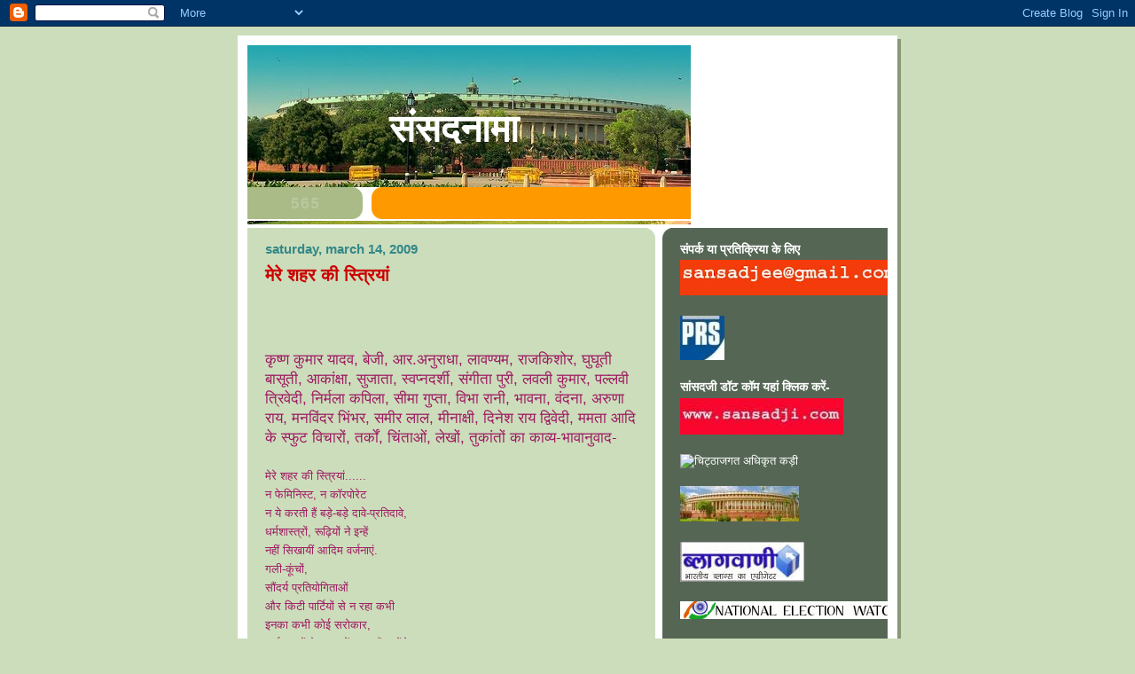

--- FILE ---
content_type: text/html; charset=UTF-8
request_url: https://chitthanama.blogspot.com/2009/03/blog-post_14.html?showComment=1237087200000
body_size: 18179
content:
<!DOCTYPE html>
<html dir='ltr'>
<head>
<link href='https://www.blogger.com/static/v1/widgets/2944754296-widget_css_bundle.css' rel='stylesheet' type='text/css'/>
<meta content='text/html; charset=UTF-8' http-equiv='Content-Type'/>
<meta content='blogger' name='generator'/>
<link href='https://chitthanama.blogspot.com/favicon.ico' rel='icon' type='image/x-icon'/>
<link href='http://chitthanama.blogspot.com/2009/03/blog-post_14.html' rel='canonical'/>
<link rel="alternate" type="application/atom+xml" title="स&#2306;सदन&#2366;म&#2366; - Atom" href="https://chitthanama.blogspot.com/feeds/posts/default" />
<link rel="alternate" type="application/rss+xml" title="स&#2306;सदन&#2366;म&#2366; - RSS" href="https://chitthanama.blogspot.com/feeds/posts/default?alt=rss" />
<link rel="service.post" type="application/atom+xml" title="स&#2306;सदन&#2366;म&#2366; - Atom" href="https://www.blogger.com/feeds/8731856700529955607/posts/default" />

<link rel="alternate" type="application/atom+xml" title="स&#2306;सदन&#2366;म&#2366; - Atom" href="https://chitthanama.blogspot.com/feeds/4677174240702515598/comments/default" />
<!--Can't find substitution for tag [blog.ieCssRetrofitLinks]-->
<meta content='http://chitthanama.blogspot.com/2009/03/blog-post_14.html' property='og:url'/>
<meta content='मेरे शहर की स्त्रियां' property='og:title'/>
<meta content='कृष्ण कुमार यादव, बेजी,  आर.अनुराधा,  लावण्यम, राजकिशोर, घुघूती बासूती, आकांक्षा, सुजाता, स्वप्नदर्शी, संगीता पुरी, लवली कुमार, पल्लवी त्रिव...' property='og:description'/>
<title>स&#2306;सदन&#2366;म&#2366;: म&#2375;र&#2375; शहर क&#2368; स&#2381;त&#2381;र&#2367;य&#2366;&#2306;</title>
<style id='page-skin-1' type='text/css'><!--
/*
-----------------------------------------------
Blogger Template Style
Name:     565
Date:     28 Feb 2004
Updated by: Blogger Team
----------------------------------------------- */
body {
background-color: #ccddbb;
margin:0;
font: x-small Verdana, Sans-serif;
text-align:center;
color:#333;
font-size/* */:/**/small;
font-size: /**/small;
}
/* Page Structure
----------------------------------------------- */
#outer-wrapper {
position:relative;
top:4px;
left:4px;
background: #889977;
width:744px;
margin:10px auto;
text-align:left;
font: normal normal 121% Verdana, Sans-serif;
}
#wrap2 {
position:relative;
top:-4px;
left:-4px;
background:#fff;
padding:10px;
border: 1px solid #fff;
}
#content-wrapper {
width:100%;
background-color: #fff;
}
#main-wrapper {
background: #ccddbb url("https://resources.blogblog.com/blogblog/data/no565/corner_main_left.gif") no-repeat right top;
width:460px;
float:left;
color:#9D1961;
font-size: 85%;
word-wrap: break-word; /* fix for long text breaking sidebar float in IE */
overflow: hidden;     /* fix for long non-text content breaking IE sidebar float */
}
#main {
margin:0;
padding:15px 20px;
}
#sidebar-wrapper {
background:#556655 url("https://resources.blogblog.com/blogblog/data/no565/corner_sidebar_left.gif") no-repeat left top;
width:254px;
float:right;
padding:0;
color: #ccddbb;
font-size: 83%;
word-wrap: break-word; /* fix for long text breaking sidebar float in IE */
overflow: hidden;     /* fix for long non-text content breaking IE sidebar float */
}
#sidebar {
margin:0;
padding:2px 20px 10px;
}
#footer {
display:none;
}
/* Links
----------------------------------------------- */
a:link {
color:#ffffff;
text-decoration:none;
}
a:visited {
color: #ffffff;
text-decoration:none;
}
a:hover {
color: #ffffff;
text-decoration:underline;
}
a img {
border-width:0;
}
#sidebar a {
color: #ffffff;
}
#sidebar a:visited {
color: #ffffff;
}
#sidebar a:hover {
color: #ffffff;
}
/* Header
----------------------------------------------- */
#header-wrapper {
background: #fff;
padding-bottom: 4px;
position: relative;
min-height: 190px;
_height: 0px;
}
#header .titlewrapper {
background:#be4 url("https://resources.blogblog.com/blogblog/data/no565/topleft_left.gif") no-repeat left bottom;
padding-top:0;
padding-right:0;
padding-bottom:0;
padding-left:160px;
margin:0px 0px 10px 0px;
color:#fff;
width:100%;
width/* */:/**/auto;
width:auto;
_height: 0px;
min-height: 100px;
}
#header h1 {
background:url("https://resources.blogblog.com/blogblog/data/no565/bg_header.gif") no-repeat left top;
margin:0;
padding:70px 0 30px;
line-height: 97px;
font: normal bold 275% Helvetica, Arial, Verdana, Sans-serif;
text-transform:lowercase;
_height: 0px;
}
#header h1 a {
color:#fff;
text-decoration:none;
}
.postpage #header h1 {
padding-top:0;
background-position:0 -40px;
}
.clear { clear: both; }
/* Description
----------------------------------------------- */
#header .descriptionwrapper {
background: #ff9900 url("https://resources.blogblog.com/blogblog/data/no565/bg_desc_top_left.gif") no-repeat left top;
margin:0 0 6px;
padding:12px 0 0;
color: #ffffff;
font-size: 75%;
border-bottom: 1px solid #ffffff;
width: 100%;
}
#header .description {
background:url("https://resources.blogblog.com/blogblog/data/no565/bg_desc_bot_left.gif") no-repeat left bottom;
margin:0;
padding:0 0 12px;
display:block;
line-height: 1.6em;
text-transform:uppercase;
letter-spacing:.1em;
min-height:12px;
border-bottom: 1px solid #ffffff;
}
#header .description span {
/* To remove the word next to the description, delete the following background property */
background:url("https://resources.blogblog.com/blogblog/data/no565/temp_no.gif") no-repeat left center;
/* Keep everything below */
display:block;
padding-top:0;
padding-right:0;
padding-bottom:0;
padding-left:160px;
text-transform:uppercase;
letter-spacing:.1em;
min-height:12px;
}
.postpage #description em {
font-size:1px;
line-height:1px;
color:#ffffff;
visibility:hidden;
}
/* Posts
----------------------------------------------- */
h2.date-header {
margin:0 0 .5em;
line-height: 1.4em;
font: normal bold 112% Arial, Verdana, Sans-serif;
text-transform:lowercase;
color:#338888;
}
.post {
margin:0 0 2em;
}
.post h3 {
margin:0 0 .25em;
line-height: 1.4em;
font-weight: bold;
font-size: 150%;
color:#cc0000;
}
.post h3 a {
text-decoration:none;
color:#cc0000;
}
.post h3 a:link {
color: #cc0000;
}
.post h3 a:hover {
color: #ffffff;
}
.post-body {
margin:0 0 .75em;
line-height:1.6em;
}
.post-body blockquote {
line-height:1.3em;
}
.post-footer {
color:#cc0000;
text-transform:lowercase;
}
.post-footer .post-author,
.post-footer .post-timestamp {
font-style:normal;
}
.post blockquote {
margin:1em 20px;
padding:5px 0;
border:2px solid #dec;
border-width:2px 0;
}
.post blockquote p {
margin:.5em 0;
}
.post img {
border:5px solid #fff;
}
/* Comments
----------------------------------------------- */
#comments {
margin:2em 0 0;
border-top:2px solid #dec;
padding-top:1em;
}
#comments h4 {
margin:0 0 .25em;
font-weight: bold;
line-height: 1.4em;
font-size: 150%;
text-transform:lowercase;
color: #366;
}
#comments-block {
margin-top:0;
margin-right:0;
margin-bottom:1em;
margin-left:0;
line-height:1.6em;
}
.comment-author {
margin:0 0 .25em;
font-weight: bold;
line-height: 1.4em;
font-size: 112%;
text-transform:lowercase;
}
.comment-body, .comment-body p {
margin:0 0 .75em;
}
p.comment-footer {
margin:-.25em 0 2em;
}
.deleted-comment {
font-style:italic;
color:gray;
}
.feed-links {
clear: both;
line-height: 2.5em;
}
#blog-pager-newer-link {
float: left;
}
#blog-pager-older-link {
float: right;
}
#blog-pager {
text-align: center;
}
/* Sidebar
----------------------------------------------- */
.sidebar h2 {
margin:1em 0 .25em;
line-height: 1.4em;
font: normal bold 106% Helvetica, Arial, Verdana, Sans-serif;
color: #ffffff;
text-transform:lowercase;
}
.sidebar .widget {
margin:0 0 1.5em;
padding:0;
}
.sidebar ul {
list-style:none;
margin: 0;
padding: 0;
}
.sidebar li {
margin:0;
padding-top:0;
padding-right:0;
padding-bottom:.25em;
padding-left:20px;
text-indent:-20px;
line-height:1.4em;
}
/* Profile
----------------------------------------------- */
.profile-datablock, .profile-textblock {
margin:0 0 .75em;
line-height:1.4em;
}
.profile-img {
float: left;
margin-top: 0;
margin-right: 5px;
margin-bottom: 5px;
margin-left: 0;
border: 5px solid #ffffff;
}
.profile-data {
font-weight: bold;
}
/* Misc
----------------------------------------------- */
#footer-wrapper {
clear:both;
display:block;
height:1px;
margin:0;
padding:0;
font-size:1px;
line-height:1px;
}
/** Page structure tweaks for layout editor wireframe */
body#layout #outer-wrapper {
margin-top: 0;
}
body#layout #main,
body#layout #sidebar {
padding: 0;
}
body#layout #main-wrapper,
body#layout #sidebar-wrapper {
height: auto;
}

--></style>
<link href='https://www.blogger.com/dyn-css/authorization.css?targetBlogID=8731856700529955607&amp;zx=ebb5028a-7665-40d3-be0e-467f322de76b' media='none' onload='if(media!=&#39;all&#39;)media=&#39;all&#39;' rel='stylesheet'/><noscript><link href='https://www.blogger.com/dyn-css/authorization.css?targetBlogID=8731856700529955607&amp;zx=ebb5028a-7665-40d3-be0e-467f322de76b' rel='stylesheet'/></noscript>
<meta name='google-adsense-platform-account' content='ca-host-pub-1556223355139109'/>
<meta name='google-adsense-platform-domain' content='blogspot.com'/>

</head>
<body>
<div class='navbar section' id='navbar'><div class='widget Navbar' data-version='1' id='Navbar1'><script type="text/javascript">
    function setAttributeOnload(object, attribute, val) {
      if(window.addEventListener) {
        window.addEventListener('load',
          function(){ object[attribute] = val; }, false);
      } else {
        window.attachEvent('onload', function(){ object[attribute] = val; });
      }
    }
  </script>
<div id="navbar-iframe-container"></div>
<script type="text/javascript" src="https://apis.google.com/js/platform.js"></script>
<script type="text/javascript">
      gapi.load("gapi.iframes:gapi.iframes.style.bubble", function() {
        if (gapi.iframes && gapi.iframes.getContext) {
          gapi.iframes.getContext().openChild({
              url: 'https://www.blogger.com/navbar/8731856700529955607?po\x3d4677174240702515598\x26origin\x3dhttps://chitthanama.blogspot.com',
              where: document.getElementById("navbar-iframe-container"),
              id: "navbar-iframe"
          });
        }
      });
    </script><script type="text/javascript">
(function() {
var script = document.createElement('script');
script.type = 'text/javascript';
script.src = '//pagead2.googlesyndication.com/pagead/js/google_top_exp.js';
var head = document.getElementsByTagName('head')[0];
if (head) {
head.appendChild(script);
}})();
</script>
</div></div>
<div id='outer-wrapper'><div id='wrap2'>
<!-- skip links for text browsers -->
<span id='skiplinks' style='display:none;'>
<a href='#main'>skip to main </a> |
      <a href='#sidebar'>skip to sidebar</a>
</span>
<div id='header-wrapper'>
<div class='header section' id='header'><div class='widget Header' data-version='1' id='Header2'>
<div id='header-inner' style='background-image: url("https://blogger.googleusercontent.com/img/b/R29vZ2xl/AVvXsEgJmVjAByxPR3Ex6BRjDnYq78R6Lt9ITXA7QrxFO0xwRZP60RRMwYMVjQUEze0UySydvoOj81uJ3GPgwrDdhPEUXOAtCkI6zmxLXEeDxMQHIbIxfWF7q5xQK_jo1lPMgZmLaND3WnsxIZs/s1600-r/427915141_3aee9338bf.jpg"); background-position: left; width: 500px; min-height: 202px; _height: 202px; background-repeat: no-repeat; '>
<div class='titlewrapper' style='background: transparent'>
<h1 class='title' style='background: transparent; border-width: 0px'>
<a href='https://chitthanama.blogspot.com/'>
स&#2306;सदन&#2366;म&#2366;
</a>
</h1>
</div>
<div class='descriptionwrapper'>
<p class='description'><span>
</span></p>
</div>
</div>
</div></div>
</div>
<div id='content-wrapper'>
<div id='crosscol-wrapper' style='text-align:center'>
<div class='crosscol no-items section' id='crosscol'></div>
</div>
<div id='main-wrapper'>
<div class='main section' id='main'><div class='widget Blog' data-version='1' id='Blog1'>
<div class='blog-posts hfeed'>

          <div class="date-outer">
        
<h2 class='date-header'><span>Saturday, March 14, 2009</span></h2>

          <div class="date-posts">
        
<div class='post-outer'>
<div class='post hentry uncustomized-post-template' itemprop='blogPost' itemscope='itemscope' itemtype='http://schema.org/BlogPosting'>
<meta content='8731856700529955607' itemprop='blogId'/>
<meta content='4677174240702515598' itemprop='postId'/>
<a name='4677174240702515598'></a>
<h3 class='post-title entry-title' itemprop='name'>
म&#2375;र&#2375; शहर क&#2368; स&#2381;त&#2381;र&#2367;य&#2366;&#2306;
</h3>
<div class='post-header'>
<div class='post-header-line-1'></div>
</div>
<div class='post-body entry-content' id='post-body-4677174240702515598' itemprop='description articleBody'>
<span style="font-size:130%;"><br /><br /><br />क&#2371;ष&#2381;ण क&#2369;म&#2366;र य&#2366;दव, ब&#2375;ज&#2368;,  आर.अन&#2369;र&#2366;ध&#2366;,  ल&#2366;वण&#2381;यम, र&#2366;जक&#2367;श&#2379;र, घ&#2369;घ&#2370;त&#2368; ब&#2366;स&#2370;त&#2368;, आक&#2366;&#2306;क&#2381;ष&#2366;, स&#2369;ज&#2366;त&#2366;, स&#2381;वप&#2381;नदर&#2381;श&#2368;, स&#2306;ग&#2368;त&#2366; प&#2369;र&#2368;, लवल&#2368; क&#2369;म&#2366;र, पल&#2381;लव&#2368; त&#2381;र&#2367;व&#2375;द&#2368;, न&#2367;र&#2381;मल&#2366; कप&#2367;ल&#2366;, स&#2368;म&#2366; ग&#2369;प&#2381;त&#2366;, व&#2367;भ&#2366; र&#2366;न&#2368;, भ&#2366;वन&#2366;, व&#2306;दन&#2366;, अर&#2369;ण&#2366; र&#2366;य, मनव&#2367;&#2306;दर भ&#2367;&#2306;भर, सम&#2368;र ल&#2366;ल, म&#2368;न&#2366;क&#2381;ष&#2368;, द&#2367;न&#2375;श र&#2366;य द&#2381;व&#2367;व&#2375;द&#2368;, ममत&#2366; आद&#2367; क&#2375; स&#2381;फ&#2369;ट व&#2367;च&#2366;र&#2379;&#2306;, तर&#2381;क&#2379;&#2306;, च&#2367;&#2306;त&#2366;ओ&#2306;, ल&#2375;ख&#2379;&#2306;, त&#2369;क&#2366;&#2306;त&#2379;&#2306; क&#2366; क&#2366;व&#2381;य-भ&#2366;व&#2366;न&#2369;व&#2366;द-</span><br /><br />म&#2375;र&#2375; शहर क&#2368; स&#2381;त&#2381;र&#2367;य&#2366;&#2306;......<br />न फ&#2375;म&#2367;न&#2367;स&#2381;ट, न क&#2377;रप&#2379;र&#2375;ट<br />न य&#2375; करत&#2368; ह&#2376;&#2306; बड़&#2375;-बड़&#2375; द&#2366;व&#2375;-प&#2381;रत&#2367;द&#2366;व&#2375;,<br />धर&#2381;मश&#2366;स&#2381;त&#2381;र&#2379;&#2306;, र&#2370;ढ़&#2367;य&#2379;&#2306; न&#2375; इन&#2381;ह&#2375;&#2306;<br />नह&#2368;&#2306; स&#2367;ख&#2366;य&#2368;&#2306; आद&#2367;म वर&#2381;जन&#2366;ए&#2306;.<br />गल&#2368;-क&#2370;&#2306;च&#2379;&#2306;,<br />स&#2380;&#2306;दर&#2381;य प&#2381;रत&#2367;य&#2379;ग&#2367;त&#2366;ओ&#2306;<br />और क&#2367;ट&#2368; प&#2366;र&#2381;ट&#2367;य&#2379;&#2306; स&#2375; न रह&#2366; कभ&#2368;<br />इनक&#2366; कभ&#2368; क&#2379;ई सर&#2379;क&#2366;र,<br />कर&#2381;मक&#2366;ण&#2381;ड&#2379;&#2306; क&#2375; शहर म&#2375;&#2306; ढह&#2366;ए ह&#2376;&#2306; इन&#2381;ह&#2379;&#2306;न&#2375;<br />प&#2367;त&#2371;सत&#2366;-प&#2369;र&#2379;ह&#2367;त&#2368; क&#2375; प&#2366;ख&#2306;ड,<br />द&#2367;ए अर&#2381;थ&#2367;य&#2379;&#2306; क&#2379; क&#2306;ध&#2375;,<br />च&#2367;त&#2366; क&#2379; म&#2369;ख&#2366;ग&#2381;न&#2367;,<br />क&#2367;ए म&#2366;त&#2366;-प&#2367;त&#2366;ओ&#2306; क&#2375; अ&#2306;त&#2367;म स&#2306;स&#2381;क&#2366;र<br />तर&#2381;पण और प&#2367;तर&#2379;&#2306; क&#2375; श&#2381;र&#2366;द&#2381;ध.<br /><br />म&#2375;र&#2375; शहर क&#2368; स&#2381;त&#2381;र&#2367;य&#2366;&#2306;........<br />तन&#2367;क भ&#2368; शर&#2381;म&#2366;त&#2368;&#2306;-सक&#2369;च&#2366;त&#2368;&#2306; नह&#2368;&#2306; ह&#2376;&#2306;<br />स&#2366;फ-स&#2366;फ कर द&#2375;त&#2368; ह&#2376;&#2306;<br />शर&#2366;ब&#2368; द&#2370;ल&#2381;ह&#2375;स&#2306;ग श&#2366;द&#2368; स&#2375; इन&#2381;क&#2366;र<br />घ&#2379;ड़&#2368; पर ह&#2379;कर सव&#2366;र<br />ख&#2369;द ग&#2366;ज&#2375;-ब&#2366;ज&#2375; क&#2375; स&#2366;थ पह&#2369;&#2306;च ज&#2366;त&#2368; ह&#2376;&#2306;<br />द&#2370;ल&#2381;ह&#2375; क&#2375; दरव&#2366;ज&#2375;,<br />प&#2367;त&#2366; करत&#2375; ह&#2376;&#2306; बह&#2369;ओ&#2306; क&#2368; आगव&#2366;न&#2368;,<br />प&#2370;जत&#2375; ह&#2376;&#2306; इनक&#2375; प&#2366;&#2305;व,<br />कभ&#2368; नह&#2368;&#2306; ह&#2369;आ<br />यह&#2366;&#2306; क&#2368; श&#2366;द&#2367;य&#2379;&#2306; म&#2375;&#2306;<br />म&#2306;त&#2381;र&#2379;च&#2381;च&#2366;र, न ल&#2368; इन&#2381;ह&#2379;&#2306;न&#2375; स&#2366;त फ&#2375;र&#2379;&#2306; क&#2368; शपथ,<br />स&#2367;र&#2381;फ जयम&#2366;ल,<br />स&#2367;न&#2381;द&#2370;रद&#2366;न,<br />स&#2381;वय&#2306;वर भ&#2368; रच&#2366; ल&#2375;त&#2368; ह&#2376;&#2306; कभ&#2368;-कभ&#2366;र<br />प&#2370;छत&#2368; ह&#2376;&#2306; सव&#2366;ल<br />और ख&#2369;द च&#2369;न ल&#2375;त&#2368; ह&#2376;&#2306; ज&#2368;वनस&#2366;थ&#2368;<br />यह&#2366;&#2306; क&#2368; व&#2367;धव&#2366;ए&#2306;<br />ख&#2370;ब करत&#2368; ह&#2376;&#2306; स&#2366;ज श&#2381;र&#2371;&#2306;ग&#2366;र<br />ह&#2366;थ&#2379;&#2306; म&#2375;&#2306; म&#2375;&#2306;हद&#2368;, कल&#2366;इय&#2379;&#2306; म&#2375;&#2306; र&#2306;ग-ब&#2367;र&#2306;ग&#2368; च&#2370;ड़&#2367;य&#2366;&#2305;,<br />म&#2366;थ&#2375; पर ब&#2367;&#2306;द&#2367;य&#2366;<br />और ख&#2370;बस&#2370;रत पर&#2367;ध&#2366;न.<br />और-त&#2379;-और<br />इस शहर क&#2368; क&#2366;ज&#2368; ह&#2376;&#2306; शबनम<br />अपन&#2375; लकव&#2366;ग&#2381;रस&#2381;त प&#2367;त&#2366; क&#2368; स&#2366;तव&#2368;&#2306; स&#2306;त&#2366;न<br />शर&#2368;यत क&#2366; ह&#2376; इन&#2381;ह&#2375;&#2306; अच&#2381;छ&#2368; तरह ज&#2381;ञ&#2366;न.<br /><br />म&#2375;र&#2375; शहर क&#2368; स&#2381;त&#2381;र&#2367;य&#2366;&#2306;.....<br />ब&#2366;त-ब&#2366;त पर करत&#2368; ह&#2376;&#2306; ज&#2367;रह,<br />क&#2381;य&#2379;&#2306; ब&#2366;&#2306;ध&#2375; ज&#2366;त&#2375; ह&#2376;&#2306; कल&#2366;व&#2375;<br />लड़क&#2379;&#2306; क&#2375; द&#2366;ए&#2306;, लड़क&#2367;य&#2379;&#2306; क&#2375; ब&#2366;ए&#2306; ह&#2366;थ म&#2375;&#2306;?<br />जन&#2375;ऊ क&#2381;य&#2379;&#2306; नह&#2368;&#2306; पहन सकत&#2368;&#2306; हम स&#2381;त&#2381;र&#2367;य&#2366;&#2306;?<br />अ&#2306;तर और म&#2366;यन&#2375; बत&#2366;इए<br />स&#2381;वत&#2306;त&#2381;रत&#2366; द&#2367;वस, गणत&#2306;त&#2381;र द&#2367;वस<br />और मह&#2367;ल&#2366; द&#2367;वस क&#2375;?<br />इन&#2381;ह&#2375;&#2306; म&#2366;ल&#2370;म ह&#2376;&#2306;<br />ग&#2366;&#2306;व-शहर क&#2375; फर&#2381;क भ&#2368;,<br />द&#2379;न&#2379;&#2306; जगह क&#2368; औरत&#2379;&#2306; क&#2368;<br />आज&#2366;द&#2367;य&#2379;&#2306; क&#2375; मतलब,<br />द&#2379;न&#2379;&#2306; क&#2379; च&#2366;ह&#2367;ए अपन&#2368;-अपन&#2368; स&#2381;वत&#2306;त&#2381;रत&#2366;ए&#2306;<br />और त&#2369;र&#2306;त च&#2366;ह&#2367;ए,<br />कल य&#2366; परस&#2379;&#2306; नह&#2368;&#2306;.<br />द&#2379;न&#2379;&#2306; क&#2375; म&#2369;द&#2381;द&#2375; ह&#2376;&#2306; एक-स&#2375;<br />आर&#2381;थ&#2367;क स&#2369;रक&#2381;ष&#2366;.<br />इन&#2381;ह&#2375;&#2306; भ&#2368; च&#2366;ह&#2367;ए<br />ख&#2369;द कम&#2366;न&#2375;, ख&#2369;द खर&#2381;चन&#2375; क&#2366;<br />प&#2370;र&#2366; अध&#2367;क&#2366;र.<br />इस शहर क&#2368; स&#2381;त&#2381;र&#2367;य&#2366;&#2306;<br />हर ब&#2366;र<br />मह&#2367;ल&#2366; द&#2367;वस पर प&#2370;छत&#2368; ह&#2376;&#2306;<br />एक ह&#2368; सव&#2366;ल...<br />इस द&#2367;न हम&#2366;र&#2375; न&#2366;र&#2368; स&#2306;गठन<br />क&#2381;य&#2379;&#2306; नह&#2368;&#2306; ज&#2366;त&#2375; व&#2375;श&#2381;य&#2366; ट&#2379;ल&#2367;य&#2379;&#2306; म&#2375;&#2306;?<br />उनस&#2375; ज&#2381;य&#2366;द&#2366; क&#2367;सक&#2366; ह&#2379;त&#2366; ह&#2376;<br />श&#2379;षण और दमन?<br />य&#2375; अक&#2381;सर प&#2370;छत&#2368; ह&#2376;&#2306;<br />क&#2367; हम&#2366;र&#2375; द&#2375;श म&#2375;&#2306; और कह&#2366;&#2306;-कह&#2366;&#2306; ह&#2376;&#2306;<br />प&#2366;टन ज&#2376;स&#2375; ट&#2368;चर&#2381;स ट&#2381;र&#2375;न&#2367;&#2306;ग इन&#2381;स&#2381;ट&#2368;ट&#2381;य&#2370;ट?<br />व&#2375; छह अध&#2381;य&#2366;पक और व&#2375; क&#2367;श&#2379;र&#2367;य&#2366;&#2306; थ&#2368;&#2306;<br />क&#2367;स म&#2366;त&#2366; प&#2367;त&#2366; क&#2368; ब&#2375;ट&#2367;य&#2366;&#2306;?<br />और क&#2367;न-क&#2367;न व&#2367;द&#2381;य&#2366;लय&#2379;&#2306; म&#2375;&#2306; ह&#2379; रह&#2368; ह&#2376;<br />व&#2376;स&#2368; पढ&#2364;&#2366;ई-ल&#2367;ख&#2366;ई?<br />और कह&#2366;&#2306;-कह&#2366;&#2306; बच&#2381;च&#2367;य&#2379;&#2306; क&#2375; आदमख&#2379;र<br />पह&#2369;&#2306;च&#2375; ज&#2375;ल क&#2368; सल&#2366;ख&#2379;&#2306; क&#2375; प&#2368;छ&#2375;?<br />य&#2375; स&#2381;त&#2381;र&#2367;य&#2366;&#2306; कहत&#2368; ह&#2376;&#2306;<br />क&#2367; हत&#2381;य&#2366;र&#2375; स&#2375; ज&#2381;य&#2366;द&#2366; भय&#2366;नक<br />ह&#2379;त&#2366; ह&#2376; बल&#2366;त&#2381;क&#2366;र&#2368;.<br />य&#2375; अपन&#2368; बच&#2381;च&#2367;य&#2379;&#2306; क&#2379; र&#2379;ज&#2366;न&#2366; पढ&#2364;&#2366;त&#2368; ह&#2376;&#2306;<br />उनस&#2375; म&#2369;क&#2366;बल&#2375; क&#2366; प&#2366;ठ.<br /><br />म&#2375;र&#2375; शहर क&#2368; स&#2381;त&#2381;र&#2367;य&#2366;&#2306;.....<br />स&#2367;र&#2381;फ घर&#2379;&#2306; क&#2375; भ&#2368;तर नह&#2368;&#2306; ह&#2379;त&#2368;&#2306;<br />श&#2366;सन और समर म&#2375;&#2306; रखत&#2368; ह&#2376;&#2306;<br />ज&#2381;य&#2366;द&#2366; व&#2367;श&#2381;व&#2366;स,<br />यह&#2366;&#2306; क&#2375; ल&#2379;ग कहत&#2375; ह&#2376;&#2306; इन&#2381;ह&#2375;&#2306;<br />व&#2368;र&#2366;&#2306;गन&#2366;,<br />और य&#2375; रह&#2368; इनक&#2368; न&#2366;म&#2366;वल&#2368;<br />ब&#2375;गम हजरत महल<br />रह&#2368;म&#2368;, ह&#2376;दर&#2368;ब&#2366;ई, ऊद&#2366; द&#2375;व&#2368;,<br />आश&#2366; द&#2375;व&#2368;, रनव&#2368;र&#2368;,<br />श&#2379;भ&#2366;, मह&#2366;व&#2368;र&#2368;,<br />सह&#2375;ज&#2366;, न&#2366;मक&#2380;र, र&#2366;जक&#2380;र, हब&#2368;ब&#2366; ग&#2369;र&#2381;जर&#2368;,<br />भगव&#2366;न&#2368;, भगवत&#2368;, इन&#2381;द&#2381;रक&#2380;र<br />और क&#2369;शल द&#2375;व&#2368;,<br />जम&#2366;न&#2368; ब&#2375;गम, लक&#2381;ष&#2381;म&#2368;ब&#2366;ई,<br />झलक&#2366;र&#2368;ब&#2366;ई, म&#2379;त&#2368;ब&#2366;ई, क&#2366;श&#2368;ब&#2366;ई<br />ज&#2370;ह&#2368;, द&#2369;र&#2381;ग&#2366;ब&#2366;ई<br />र&#2366;न&#2368; च&#2375;नम&#2381;म&#2366;<br />और ल&#2366;ज&#2379;,<br />र&#2366;न&#2368; र&#2366;ज&#2375;श&#2381;वर&#2368; और ब&#2375;गम आल&#2367;य&#2366;<br />र&#2366;न&#2368; तलम&#2369;&#2306;द क&#2379;इर<br />ठक&#2369;र&#2366;इन सन&#2381;न&#2366;थ क&#2379;इर<br />स&#2379;गर&#2366; ब&#2368;ब&#2368; और अज&#2368;जनब&#2366;ई<br />मस&#2381;त&#2366;न&#2368;ब&#2366;ई<br />म&#2376;न&#2366;वत&#2368;<br />और अवन&#2381;त&#2368;ब&#2366;ई<br />मह&#2366;व&#2368;र&#2368;, च&#2380;ह&#2366;न र&#2366;न&#2368;, व&#2375;द क&#2369;म&#2366;र&#2368; और आज&#2381;ञ&#2366;वत&#2368;<br />सत&#2381;यवत&#2368;, अर&#2369;ण&#2366; आसफ अल&#2368;<br />द&#2375;वमन&#2367;य&#2366;&#2306; और &#8216;म&#2366;क&#2368;&#8217;<br />र&#2366;न&#2368; ग&#2369;इ&#2306;द&#2366;ल&#2381;य&#2370;, प&#2381;र&#2368;त&#2367;लत&#2366;, कल&#2381;पन&#2366;दत&#2381;त<br />श&#2366;न&#2381;त&#2367; घ&#2379;ष और स&#2369;न&#2368;त&#2367; च&#2380;धर&#2368;<br />स&#2369;ह&#2366;स&#2367;न&#2368; अल&#2368; और र&#2375;ण&#2369;स&#2375;न<br />&#8216;द&#2369;र&#2381;ग&#2366; भ&#2366;भ&#2368;&#8217;, स&#2369;श&#2368;ल&#2366; द&#2368;द&#2368;<br />ब&#2375;गम हसरत म&#2379;ह&#2366;न&#2368;<br />सर&#2379;ज&#2367;न&#2368; न&#2366;यड&#2370;<br />कमल&#2366; द&#2375;व&#2368; चट&#2381;ट&#2379;प&#2366;ध&#2381;य&#2366;य<br />ब&#2366;ई अमन<br />अर&#2369;ण&#2366; आसफ अल&#2368;, स&#2369;च&#2375;त&#2366; क&#2371;पल&#2366;न&#2368;<br />म&#2366;त&#2306;ग&#2367;न&#2368; ह&#2366;जर&#2366; और कस&#2381;त&#2370;रब&#2366; ग&#2366;&#2305;ध&#2368;<br />ड&#2366;0 स&#2369;श&#2368;ल&#2366; न&#2376;यर, व&#2367;जयलक&#2381;ष&#2381;म&#2368;<br />लक&#2381;ष&#2381;म&#2368; सहगल, म&#2366;नवत&#2368; आर&#2381;य&#2366;<br />एन&#2368;ब&#2375;स&#2375;न&#2381;ट, म&#2376;डम भ&#2368;क&#2366;ज&#2368; क&#2366;म&#2366;<br />भग&#2367;न&#2368; न&#2367;व&#2375;द&#2367;त&#2366;<br />म&#2368;र&#2366; बहन आद&#2367;-आद&#2367;.<br /><br />म&#2375;र&#2375; शहर क&#2368; स&#2381;त&#2381;र&#2367;य&#2366;&#2306;.....<br />च&#2367;ट&#2381;ठ&#2379;&#2306; और ग&#2379;ष&#2381;ठ&#2367;य&#2379;&#2306; म&#2375;&#2306; करत&#2368; ह&#2376;&#2306;<br />शब&#2381;दब&#2375;ध&#2368; ट&#2367;प&#2381;पण&#2367;य&#2366;&#2306;<br />उनक&#2375; प&#2366;यतन&#2375; खड&#2364;&#2375; प&#2369;र&#2369;ष प&#2370;छत&#2375; ह&#2376;&#2306; उनस&#2375; आएद&#2367;न<br />क&#2367; हम धर&#2381;म क&#2375; र&#2366;स&#2381;त&#2375; चल&#2375;&#2306;,<br />क&#2379;ई समस&#2381;य&#2366; त&#2379; नह&#2368;&#2306;?<br />उफ&#2381;!<br />इस कदर अन&#2381;धव&#2367;शव&#2366;स!!<br />तब उन&#2381;ह&#2375;&#2306;<br />समझ&#2366;त&#2368; ह&#2376;&#2306; य&#2375;<br />स&#2371;ष&#2381;ट&#2367; व&#2367;क&#2366;स क&#2366; पर&#2367;ण&#2366;म ह&#2376;<br />न क&#2367;स&#2368; ख&#2369;द&#2366;<br />न ईश&#2381;वर क&#2366;,<br />प&#2369;र&#2369;ष क&#2375; न&#2367;यम ईश&#2381;वर क&#2375; नह&#2368;&#2306;,<br />स&#2375;व&#2366; नह&#2368;&#2306; क&#2379;ई स&#2381;त&#2381;र&#2368;-धर&#2381;म,<br />अब नह&#2368;&#2306; ह&#2379;न&#2366; च&#2366;हत&#2368;&#2306; य&#2375;<br />व&#2366;च&#2367;क म&#2366;नस&#2367;क, श&#2366;र&#2368;र&#2367;क ह&#2367;&#2306;स&#2366; क&#2366; श&#2367;क&#2366;र<br />इस&#2368;ल&#2367;ए य&#2375; कभ&#2368; नह&#2368;&#2306; मन&#2366;त&#2368;&#2306;<br />रक&#2381;ष&#2366;बन&#2381;धन, करव&#2366; च&#2380;थ, अह&#2379;ई<br />च&#2367;&#2306;द&#2368;-च&#2367;&#2306;द&#2368; ख&#2379;द ड&#2366;ल&#2368;&#2306; ह&#2376;&#2306; इन&#2381;ह&#2379;&#2306;न&#2375;<br />अपन&#2375;-अपन&#2375;<br />अ&#2306;धव&#2367;श&#2381;व&#2366;स&#2379;&#2306; क&#2368; जड&#2364;&#2375;&#2306;<br />त&#2379;ड&#2364; ड&#2366;ल&#2368; ह&#2376;&#2306; अपन&#2375; प&#2376;र&#2379;&#2306; क&#2368; ब&#2375;ड&#2364;&#2367;य&#2366;&#2305;<br />च&#2366;ह&#2375; इन&#2381;ह&#2375;&#2306; क&#2379;ई<br />क&#2369;लक&#2381;ष&#2367;ण&#2368; कह&#2375; य&#2366; नयनत&#2366;र&#2366;.
<div style='clear: both;'></div>
</div>
<div class='post-footer'>
<div class='post-footer-line post-footer-line-1'>
<span class='post-author vcard'>
Posted by
<span class='fn' itemprop='author' itemscope='itemscope' itemtype='http://schema.org/Person'>
<meta content='https://www.blogger.com/profile/08368420570289784107' itemprop='url'/>
<a class='g-profile' href='https://www.blogger.com/profile/08368420570289784107' rel='author' title='author profile'>
<span itemprop='name'>म&#2369;&#2306;हफट</span>
</a>
</span>
</span>
<span class='post-timestamp'>
at
<meta content='http://chitthanama.blogspot.com/2009/03/blog-post_14.html' itemprop='url'/>
<a class='timestamp-link' href='https://chitthanama.blogspot.com/2009/03/blog-post_14.html' rel='bookmark' title='permanent link'><abbr class='published' itemprop='datePublished' title='2009-03-14T13:32:00+05:30'>1:32&#8239;PM</abbr></a>
</span>
<span class='post-comment-link'>
</span>
<span class='post-icons'>
<span class='item-control blog-admin pid-50199'>
<a href='https://www.blogger.com/post-edit.g?blogID=8731856700529955607&postID=4677174240702515598&from=pencil' title='Edit Post'>
<img alt='' class='icon-action' height='18' src='https://resources.blogblog.com/img/icon18_edit_allbkg.gif' width='18'/>
</a>
</span>
</span>
<div class='post-share-buttons goog-inline-block'>
</div>
</div>
<div class='post-footer-line post-footer-line-2'>
<span class='post-labels'>
</span>
</div>
<div class='post-footer-line post-footer-line-3'>
<span class='post-location'>
</span>
</div>
</div>
</div>
<div class='comments' id='comments'>
<a name='comments'></a>
<h4>11 comments:</h4>
<div id='Blog1_comments-block-wrapper'>
<dl class='avatar-comment-indent' id='comments-block'>
<dt class='comment-author ' id='c982403419394736504'>
<a name='c982403419394736504'></a>
<div class="avatar-image-container vcard"><span dir="ltr"><a href="https://www.blogger.com/profile/07783169049273015154" target="" rel="nofollow" onclick="" class="avatar-hovercard" id="av-982403419394736504-07783169049273015154"><img src="https://resources.blogblog.com/img/blank.gif" width="35" height="35" class="delayLoad" style="display: none;" longdesc="//blogger.googleusercontent.com/img/b/R29vZ2xl/AVvXsEiFkNLsNfpdn6T7FEKra5YQJgrgRMq6Iv_EoeO-eWLIi1EBuVzv9lI3b0sLxawbMujjWhPf534_2mdihSzetgaoQIRCeTo3cF0cjCxbZZ__Fu9-DIQAXFTyFrrSoO7WfrI/s45-c/1381234_10200730989586400_1351706819_n.jpg" alt="" title="&#2344;&#2368;&#2352;&#2332; &#2327;&#2379;&#2360;&#2381;&#2357;&#2366;&#2350;&#2368;">

<noscript><img src="//blogger.googleusercontent.com/img/b/R29vZ2xl/AVvXsEiFkNLsNfpdn6T7FEKra5YQJgrgRMq6Iv_EoeO-eWLIi1EBuVzv9lI3b0sLxawbMujjWhPf534_2mdihSzetgaoQIRCeTo3cF0cjCxbZZ__Fu9-DIQAXFTyFrrSoO7WfrI/s45-c/1381234_10200730989586400_1351706819_n.jpg" width="35" height="35" class="photo" alt=""></noscript></a></span></div>
<a href='https://www.blogger.com/profile/07783169049273015154' rel='nofollow'>न&#2368;रज ग&#2379;स&#2381;व&#2366;म&#2368;</a>
said...
</dt>
<dd class='comment-body' id='Blog1_cmt-982403419394736504'>
<p>
कम&#2366;ल क&#2368; प&#2379;स&#2381;ट ह&#2376; और आपक&#2375; शहर क&#2368; स&#2381;त&#2381;र&#2367;य&#2366;&#2305; भ&#2368;...व&#2366;ह...बह&#2369;त महनत क&#2368; ह&#2376; आपन&#2375;...<BR/><BR/>न&#2368;रज
</p>
</dd>
<dd class='comment-footer'>
<span class='comment-timestamp'>
<a href='https://chitthanama.blogspot.com/2009/03/blog-post_14.html?showComment=1237031520000#c982403419394736504' title='comment permalink'>
March 14, 2009 at 5:22&#8239;PM
</a>
<span class='item-control blog-admin pid-1006205477'>
<a class='comment-delete' href='https://www.blogger.com/comment/delete/8731856700529955607/982403419394736504' title='Delete Comment'>
<img src='https://resources.blogblog.com/img/icon_delete13.gif'/>
</a>
</span>
</span>
</dd>
<dt class='comment-author ' id='c6151398958187710151'>
<a name='c6151398958187710151'></a>
<div class="avatar-image-container vcard"><span dir="ltr"><a href="https://www.blogger.com/profile/02590396195009950310" target="" rel="nofollow" onclick="" class="avatar-hovercard" id="av-6151398958187710151-02590396195009950310"><img src="https://resources.blogblog.com/img/blank.gif" width="35" height="35" class="delayLoad" style="display: none;" longdesc="//blogger.googleusercontent.com/img/b/R29vZ2xl/AVvXsEhNJ8DhqcGzeXFVn_5unajFCFcBKAiCVAwvHf3i45pX9b3s7u3ye_8e1uOBnDTOGM-d3OOkKjo32ZoQxvnWdSbXWPwcuDOG528EFVHv5TnisHiUFzmp9lkj0i8esza4Gzg/s45-c/*" alt="" title="seema gupta">

<noscript><img src="//blogger.googleusercontent.com/img/b/R29vZ2xl/AVvXsEhNJ8DhqcGzeXFVn_5unajFCFcBKAiCVAwvHf3i45pX9b3s7u3ye_8e1uOBnDTOGM-d3OOkKjo32ZoQxvnWdSbXWPwcuDOG528EFVHv5TnisHiUFzmp9lkj0i8esza4Gzg/s45-c/*" width="35" height="35" class="photo" alt=""></noscript></a></span></div>
<a href='https://www.blogger.com/profile/02590396195009950310' rel='nofollow'>seema gupta</a>
said...
</dt>
<dd class='comment-body' id='Blog1_cmt-6151398958187710151'>
<p>
च&#2367;&#2306;द&#2368;-च&#2367;&#2306;द&#2368; ख&#2379;द ड&#2366;ल&#2368;&#2306; ह&#2376;&#2306; इन&#2381;ह&#2379;&#2306;न&#2375;<BR/>अपन&#2375;-अपन&#2375;<BR/>अ&#2306;धव&#2367;श&#2381;व&#2366;स&#2379;&#2306; क&#2368; जड&#2364;&#2375;&#2306;<BR/>त&#2379;ड&#2364; ड&#2366;ल&#2368; ह&#2376;&#2306; अपन&#2375; प&#2376;र&#2379;&#2306; क&#2368; ब&#2375;ड&#2364;&#2367;य&#2366;&#2305;<BR/>च&#2366;ह&#2375; इन&#2381;ह&#2375;&#2306; क&#2379;ई<BR/>क&#2369;लक&#2381;ष&#2367;ण&#2368; कह&#2375; य&#2366; नयनत&#2366;र&#2366;. <BR/>" superb, mind blowing......fantastic.."<BR/>Regards
</p>
</dd>
<dd class='comment-footer'>
<span class='comment-timestamp'>
<a href='https://chitthanama.blogspot.com/2009/03/blog-post_14.html?showComment=1237032000000#c6151398958187710151' title='comment permalink'>
March 14, 2009 at 5:30&#8239;PM
</a>
<span class='item-control blog-admin pid-715623423'>
<a class='comment-delete' href='https://www.blogger.com/comment/delete/8731856700529955607/6151398958187710151' title='Delete Comment'>
<img src='https://resources.blogblog.com/img/icon_delete13.gif'/>
</a>
</span>
</span>
</dd>
<dt class='comment-author ' id='c394385539797676175'>
<a name='c394385539797676175'></a>
<div class="avatar-image-container avatar-stock"><span dir="ltr"><a href="https://www.blogger.com/profile/02037762229926074760" target="" rel="nofollow" onclick="" class="avatar-hovercard" id="av-394385539797676175-02037762229926074760"><img src="//www.blogger.com/img/blogger_logo_round_35.png" width="35" height="35" alt="" title="Kavita Vachaknavee">

</a></span></div>
<a href='https://www.blogger.com/profile/02037762229926074760' rel='nofollow'>Kavita Vachaknavee</a>
said...
</dt>
<dd class='comment-body' id='Blog1_cmt-394385539797676175'>
<p>
बह&#2369;त बढ़&#2367;य&#2366;!
</p>
</dd>
<dd class='comment-footer'>
<span class='comment-timestamp'>
<a href='https://chitthanama.blogspot.com/2009/03/blog-post_14.html?showComment=1237032180000#c394385539797676175' title='comment permalink'>
March 14, 2009 at 5:33&#8239;PM
</a>
<span class='item-control blog-admin pid-1477128660'>
<a class='comment-delete' href='https://www.blogger.com/comment/delete/8731856700529955607/394385539797676175' title='Delete Comment'>
<img src='https://resources.blogblog.com/img/icon_delete13.gif'/>
</a>
</span>
</span>
</dd>
<dt class='comment-author ' id='c1995124958996363693'>
<a name='c1995124958996363693'></a>
<div class="avatar-image-container vcard"><span dir="ltr"><a href="https://www.blogger.com/profile/04358550521780797645" target="" rel="nofollow" onclick="" class="avatar-hovercard" id="av-1995124958996363693-04358550521780797645"><img src="https://resources.blogblog.com/img/blank.gif" width="35" height="35" class="delayLoad" style="display: none;" longdesc="//blogger.googleusercontent.com/img/b/R29vZ2xl/AVvXsEgzh7-sjVvplWRYHsqFmbBt1EQM9dJCk6Q9vavy6yR52TUkNIQu1FQnyEUx7lyvfxtFOYnuAjgR2QfaavfmahwN5NtS92QtjTepvbOZaaOeoVLrtrK6HqKLBZYuFrVUY8E/s45-c/hkp.jpg" alt="" title="Himanshu Pandey">

<noscript><img src="//blogger.googleusercontent.com/img/b/R29vZ2xl/AVvXsEgzh7-sjVvplWRYHsqFmbBt1EQM9dJCk6Q9vavy6yR52TUkNIQu1FQnyEUx7lyvfxtFOYnuAjgR2QfaavfmahwN5NtS92QtjTepvbOZaaOeoVLrtrK6HqKLBZYuFrVUY8E/s45-c/hkp.jpg" width="35" height="35" class="photo" alt=""></noscript></a></span></div>
<a href='https://www.blogger.com/profile/04358550521780797645' rel='nofollow'>Himanshu Pandey</a>
said...
</dt>
<dd class='comment-body' id='Blog1_cmt-1995124958996363693'>
<p>
ब&#2375;हतर&#2368;न प&#2379;स&#2381;ट &#2404; श&#2366;म क&#2379; न&#2375;ट पर ब&#2367;न&#2366; ब&#2367;जल&#2368; क&#2375; इन&#2381;वर&#2381;टर स&#2375; ब&#2381;ल&#2379;ग पढ&#2364;न&#2366; फ&#2367;ज&#2370;ल नह&#2368;&#2306; गय&#2366; &#2404; <BR/>धन&#2381;यव&#2366;द &#2404;
</p>
</dd>
<dd class='comment-footer'>
<span class='comment-timestamp'>
<a href='https://chitthanama.blogspot.com/2009/03/blog-post_14.html?showComment=1237036140000#c1995124958996363693' title='comment permalink'>
March 14, 2009 at 6:39&#8239;PM
</a>
<span class='item-control blog-admin pid-569349602'>
<a class='comment-delete' href='https://www.blogger.com/comment/delete/8731856700529955607/1995124958996363693' title='Delete Comment'>
<img src='https://resources.blogblog.com/img/icon_delete13.gif'/>
</a>
</span>
</span>
</dd>
<dt class='comment-author ' id='c5545162467450445874'>
<a name='c5545162467450445874'></a>
<div class="avatar-image-container vcard"><span dir="ltr"><a href="https://www.blogger.com/profile/01215091193936901460" target="" rel="nofollow" onclick="" class="avatar-hovercard" id="av-5545162467450445874-01215091193936901460"><img src="https://resources.blogblog.com/img/blank.gif" width="35" height="35" class="delayLoad" style="display: none;" longdesc="//blogger.googleusercontent.com/img/b/R29vZ2xl/AVvXsEhU5b7AqO5fVEh5MUbtPjwpMQz9Pt6BNvJrrc8eoSjZxXywz5xWFg5KMyCcJHaCDqsvKuKyPfQJo-R2R4OrwuPPnX5PnJPvYTD70oZu9IR1kIYfZI9EZgGT71QVxlWIZA/s45-c/%E0%A4%B0%E0%A4%82%E0%A4%9C%E0%A4%A8%E0%A4%BE.jpg" alt="" title="&#2352;&#2306;&#2332;&#2344;&#2366;">

<noscript><img src="//blogger.googleusercontent.com/img/b/R29vZ2xl/AVvXsEhU5b7AqO5fVEh5MUbtPjwpMQz9Pt6BNvJrrc8eoSjZxXywz5xWFg5KMyCcJHaCDqsvKuKyPfQJo-R2R4OrwuPPnX5PnJPvYTD70oZu9IR1kIYfZI9EZgGT71QVxlWIZA/s45-c/%E0%A4%B0%E0%A4%82%E0%A4%9C%E0%A4%A8%E0%A4%BE.jpg" width="35" height="35" class="photo" alt=""></noscript></a></span></div>
<a href='https://www.blogger.com/profile/01215091193936901460' rel='nofollow'>र&#2306;जन&#2366;</a>
said...
</dt>
<dd class='comment-body' id='Blog1_cmt-5545162467450445874'>
<p>
Rchna aur striyan,dono hi Lajawaab hain...Waah !
</p>
</dd>
<dd class='comment-footer'>
<span class='comment-timestamp'>
<a href='https://chitthanama.blogspot.com/2009/03/blog-post_14.html?showComment=1237038360000#c5545162467450445874' title='comment permalink'>
March 14, 2009 at 7:16&#8239;PM
</a>
<span class='item-control blog-admin pid-1267038240'>
<a class='comment-delete' href='https://www.blogger.com/comment/delete/8731856700529955607/5545162467450445874' title='Delete Comment'>
<img src='https://resources.blogblog.com/img/icon_delete13.gif'/>
</a>
</span>
</span>
</dd>
<dt class='comment-author ' id='c3880201818004062298'>
<a name='c3880201818004062298'></a>
<div class="avatar-image-container vcard"><span dir="ltr"><a href="https://www.blogger.com/profile/05608555899968867999" target="" rel="nofollow" onclick="" class="avatar-hovercard" id="av-3880201818004062298-05608555899968867999"><img src="https://resources.blogblog.com/img/blank.gif" width="35" height="35" class="delayLoad" style="display: none;" longdesc="//1.bp.blogspot.com/-3K-_y8_PlsI/WhB7d-JD9iI/AAAAAAAAASY/UrV_K56KSrYoIBLjvYHoQPUPE5Y6QQwmQCK4BGAYYCw/s35/Image%2528150%2529Ba.jpg" alt="" title="&#2323;&#2350; &#2310;&#2352;&#2381;&#2351;">

<noscript><img src="//1.bp.blogspot.com/-3K-_y8_PlsI/WhB7d-JD9iI/AAAAAAAAASY/UrV_K56KSrYoIBLjvYHoQPUPE5Y6QQwmQCK4BGAYYCw/s35/Image%2528150%2529Ba.jpg" width="35" height="35" class="photo" alt=""></noscript></a></span></div>
<a href='https://www.blogger.com/profile/05608555899968867999' rel='nofollow'>ओम आर&#2381;य</a>
said...
</dt>
<dd class='comment-body' id='Blog1_cmt-3880201818004062298'>
<p>
ye striyan...kitna bhi bayan karen, bayan nahi ho pati. fir bhi koshish ke liye unki taraf se shukriya.
</p>
</dd>
<dd class='comment-footer'>
<span class='comment-timestamp'>
<a href='https://chitthanama.blogspot.com/2009/03/blog-post_14.html?showComment=1237046400000#c3880201818004062298' title='comment permalink'>
March 14, 2009 at 9:30&#8239;PM
</a>
<span class='item-control blog-admin pid-1241969562'>
<a class='comment-delete' href='https://www.blogger.com/comment/delete/8731856700529955607/3880201818004062298' title='Delete Comment'>
<img src='https://resources.blogblog.com/img/icon_delete13.gif'/>
</a>
</span>
</span>
</dd>
<dt class='comment-author ' id='c3502800362277424084'>
<a name='c3502800362277424084'></a>
<div class="avatar-image-container vcard"><span dir="ltr"><a href="https://www.blogger.com/profile/05608555899968867999" target="" rel="nofollow" onclick="" class="avatar-hovercard" id="av-3502800362277424084-05608555899968867999"><img src="https://resources.blogblog.com/img/blank.gif" width="35" height="35" class="delayLoad" style="display: none;" longdesc="//1.bp.blogspot.com/-3K-_y8_PlsI/WhB7d-JD9iI/AAAAAAAAASY/UrV_K56KSrYoIBLjvYHoQPUPE5Y6QQwmQCK4BGAYYCw/s35/Image%2528150%2529Ba.jpg" alt="" title="&#2323;&#2350; &#2310;&#2352;&#2381;&#2351;">

<noscript><img src="//1.bp.blogspot.com/-3K-_y8_PlsI/WhB7d-JD9iI/AAAAAAAAASY/UrV_K56KSrYoIBLjvYHoQPUPE5Y6QQwmQCK4BGAYYCw/s35/Image%2528150%2529Ba.jpg" width="35" height="35" class="photo" alt=""></noscript></a></span></div>
<a href='https://www.blogger.com/profile/05608555899968867999' rel='nofollow'>ओम आर&#2381;य</a>
said...
</dt>
<dd class='comment-body' id='Blog1_cmt-3502800362277424084'>
<p>
nice effort....
</p>
</dd>
<dd class='comment-footer'>
<span class='comment-timestamp'>
<a href='https://chitthanama.blogspot.com/2009/03/blog-post_14.html?showComment=1237046460000#c3502800362277424084' title='comment permalink'>
March 14, 2009 at 9:31&#8239;PM
</a>
<span class='item-control blog-admin pid-1241969562'>
<a class='comment-delete' href='https://www.blogger.com/comment/delete/8731856700529955607/3502800362277424084' title='Delete Comment'>
<img src='https://resources.blogblog.com/img/icon_delete13.gif'/>
</a>
</span>
</span>
</dd>
<dt class='comment-author ' id='c8316237200146996102'>
<a name='c8316237200146996102'></a>
<div class="avatar-image-container vcard"><span dir="ltr"><a href="https://www.blogger.com/profile/11155122415530356473" target="" rel="nofollow" onclick="" class="avatar-hovercard" id="av-8316237200146996102-11155122415530356473"><img src="https://resources.blogblog.com/img/blank.gif" width="35" height="35" class="delayLoad" style="display: none;" longdesc="//3.bp.blogspot.com/_2HzVwYDMZAc/SxkIIa8SXII/AAAAAAAAAJg/esn5s-j4G84/S45-s35/Nirmla%2BKapila.JPG" alt="" title="&#2344;&#2367;&#2352;&#2381;&#2350;&#2354;&#2366; &#2325;&#2346;&#2367;&#2354;&#2366;">

<noscript><img src="//3.bp.blogspot.com/_2HzVwYDMZAc/SxkIIa8SXII/AAAAAAAAAJg/esn5s-j4G84/S45-s35/Nirmla%2BKapila.JPG" width="35" height="35" class="photo" alt=""></noscript></a></span></div>
<a href='https://www.blogger.com/profile/11155122415530356473' rel='nofollow'>न&#2367;र&#2381;मल&#2366; कप&#2367;ल&#2366;</a>
said...
</dt>
<dd class='comment-body' id='Blog1_cmt-8316237200146996102'>
<p>
sunder abhivyakti hai bahut bahut badhai
</p>
</dd>
<dd class='comment-footer'>
<span class='comment-timestamp'>
<a href='https://chitthanama.blogspot.com/2009/03/blog-post_14.html?showComment=1237087200000#c8316237200146996102' title='comment permalink'>
March 15, 2009 at 8:50&#8239;AM
</a>
<span class='item-control blog-admin pid-1612502896'>
<a class='comment-delete' href='https://www.blogger.com/comment/delete/8731856700529955607/8316237200146996102' title='Delete Comment'>
<img src='https://resources.blogblog.com/img/icon_delete13.gif'/>
</a>
</span>
</span>
</dd>
<dt class='comment-author ' id='c753038246232912401'>
<a name='c753038246232912401'></a>
<div class="avatar-image-container avatar-stock"><span dir="ltr"><a href="https://www.blogger.com/profile/07700299203001955054" target="" rel="nofollow" onclick="" class="avatar-hovercard" id="av-753038246232912401-07700299203001955054"><img src="//www.blogger.com/img/blogger_logo_round_35.png" width="35" height="35" alt="" title="&#2352;&#2306;&#2332;&#2370; &#2349;&#2366;&#2335;&#2367;&#2351;&#2366;">

</a></span></div>
<a href='https://www.blogger.com/profile/07700299203001955054' rel='nofollow'>र&#2306;ज&#2370; भ&#2366;ट&#2367;य&#2366;</a>
said...
</dt>
<dd class='comment-body' id='Blog1_cmt-753038246232912401'>
<p>
बह&#2369;त बढ&#2364;&#2367;य&#2366; ल&#2367;ख&#2368; आपन&#2375; कव&#2367;त&#2366;
</p>
</dd>
<dd class='comment-footer'>
<span class='comment-timestamp'>
<a href='https://chitthanama.blogspot.com/2009/03/blog-post_14.html?showComment=1237089120000#c753038246232912401' title='comment permalink'>
March 15, 2009 at 9:22&#8239;AM
</a>
<span class='item-control blog-admin pid-598747510'>
<a class='comment-delete' href='https://www.blogger.com/comment/delete/8731856700529955607/753038246232912401' title='Delete Comment'>
<img src='https://resources.blogblog.com/img/icon_delete13.gif'/>
</a>
</span>
</span>
</dd>
<dt class='comment-author ' id='c7581130000110699001'>
<a name='c7581130000110699001'></a>
<div class="avatar-image-container avatar-stock"><span dir="ltr"><a href="https://www.blogger.com/profile/03365783238832526912" target="" rel="nofollow" onclick="" class="avatar-hovercard" id="av-7581130000110699001-03365783238832526912"><img src="//www.blogger.com/img/blogger_logo_round_35.png" width="35" height="35" alt="" title="L.Goswami">

</a></span></div>
<a href='https://www.blogger.com/profile/03365783238832526912' rel='nofollow'>L.Goswami</a>
said...
</dt>
<dd class='comment-body' id='Blog1_cmt-7581130000110699001'>
<p>
स&#2369;न&#2381;दर रचन&#2366; ह&#2376; ..अन&#2369;र&#2379;ध ह&#2376; अगर आपन&#2375; म&#2375;र&#2366; न&#2366;म ल&#2367;ख&#2366; ह&#2376; तब "लवल&#2368; क&#2369;म&#2366;र" क&#2379; "लवल&#2368; क&#2369;म&#2366;र&#2368;" कर द&#2368;ज&#2367;य&#2375;
</p>
</dd>
<dd class='comment-footer'>
<span class='comment-timestamp'>
<a href='https://chitthanama.blogspot.com/2009/03/blog-post_14.html?showComment=1237095900000#c7581130000110699001' title='comment permalink'>
March 15, 2009 at 11:15&#8239;AM
</a>
<span class='item-control blog-admin pid-1039356173'>
<a class='comment-delete' href='https://www.blogger.com/comment/delete/8731856700529955607/7581130000110699001' title='Delete Comment'>
<img src='https://resources.blogblog.com/img/icon_delete13.gif'/>
</a>
</span>
</span>
</dd>
<dt class='comment-author ' id='c3636544824635294075'>
<a name='c3636544824635294075'></a>
<div class="avatar-image-container avatar-stock"><span dir="ltr"><a href="https://www.blogger.com/profile/14008981410776905608" target="" rel="nofollow" onclick="" class="avatar-hovercard" id="av-3636544824635294075-14008981410776905608"><img src="//www.blogger.com/img/blogger_logo_round_35.png" width="35" height="35" alt="" title="Arun Arora">

</a></span></div>
<a href='https://www.blogger.com/profile/14008981410776905608' rel='nofollow'>Arun Arora</a>
said...
</dt>
<dd class='comment-body' id='Blog1_cmt-3636544824635294075'>
<p>
व&#2366;ह व&#2366;ह .
</p>
</dd>
<dd class='comment-footer'>
<span class='comment-timestamp'>
<a href='https://chitthanama.blogspot.com/2009/03/blog-post_14.html?showComment=1237106940000#c3636544824635294075' title='comment permalink'>
March 15, 2009 at 2:19&#8239;PM
</a>
<span class='item-control blog-admin pid-436511805'>
<a class='comment-delete' href='https://www.blogger.com/comment/delete/8731856700529955607/3636544824635294075' title='Delete Comment'>
<img src='https://resources.blogblog.com/img/icon_delete13.gif'/>
</a>
</span>
</span>
</dd>
</dl>
</div>
<p class='comment-footer'>
<a href='https://www.blogger.com/comment/fullpage/post/8731856700529955607/4677174240702515598' onclick=''>Post a Comment</a>
</p>
</div>
</div>

        </div></div>
      
</div>
<div class='blog-pager' id='blog-pager'>
<span id='blog-pager-newer-link'>
<a class='blog-pager-newer-link' href='https://chitthanama.blogspot.com/2009/03/blog-post_8407.html' id='Blog1_blog-pager-newer-link' title='Newer Post'>Newer Post</a>
</span>
<span id='blog-pager-older-link'>
<a class='blog-pager-older-link' href='https://chitthanama.blogspot.com/2009/03/blog-post_13.html' id='Blog1_blog-pager-older-link' title='Older Post'>Older Post</a>
</span>
<a class='home-link' href='https://chitthanama.blogspot.com/'>Home</a>
</div>
<div class='clear'></div>
<div class='post-feeds'>
<div class='feed-links'>
Subscribe to:
<a class='feed-link' href='https://chitthanama.blogspot.com/feeds/4677174240702515598/comments/default' target='_blank' type='application/atom+xml'>Post Comments (Atom)</a>
</div>
</div>
</div><div class='widget Header' data-version='1' id='Header1'>
<div id='header-inner' style='background-image: url("https://blogger.googleusercontent.com/img/b/R29vZ2xl/AVvXsEjy0RaqOZHHt1nXOpDNQ3r6wIZ7ebslxpkW7flQycClivVfz-puusK_uYgC-bJkaTWyI1ijiFQLvMUv9B6NkBKX05xaIF4z198VV1GtyGPB0nFG6_5bO3L1MkUg_YClDfqYgGhrC6P3A2A/s460/427915141_3aee9338bf.jpg"); background-position: left; width: 460px; min-height: 186px; _height: 186px; background-repeat: no-repeat; '>
<div class='titlewrapper' style='background: transparent'>
<h1 class='title' style='background: transparent; border-width: 0px'>
<a href='https://chitthanama.blogspot.com/'>
स&#2306;सदन&#2366;म&#2366;
</a>
</h1>
</div>
<div class='descriptionwrapper'>
<p class='description'><span>
</span></p>
</div>
</div>
</div></div>
</div>
<div id='sidebar-wrapper'>
<div class='sidebar section' id='sidebar'><div class='widget Image' data-version='1' id='Image9'>
<h2>स&#2306;पर&#2381;क य&#2366; प&#2381;रत&#2367;क&#2381;र&#2367;य&#2366; क&#2375; ल&#2367;ए</h2>
<div class='widget-content'>
<img alt='संपर्क या प्रतिक्रिया के लिए' height='40' id='Image9_img' src='https://blogger.googleusercontent.com/img/b/R29vZ2xl/AVvXsEgPLGT-HEtsBhd_3kSRukjDIzJWfQs1Jj1xOJHOVp45_IlG9360EfqGFvhRynKmSFU-xlpni8WH2TtkJAxgONU27Bjv1ws1oW1lcga_mgHlV4ULRxaezOiJON1Qcf_MqLDR1Bs5xQ-eqzg/s254/sansadjee@gmail.jpg' width='254'/>
<br/>
</div>
<div class='clear'></div>
</div><div class='widget Image' data-version='1' id='Image8'>
<div class='widget-content'>
<a href='http://www.prsindia.org/'>
<img alt='' height='50' id='Image8_img' src='https://blogger.googleusercontent.com/img/b/R29vZ2xl/AVvXsEhJwmwzHe0J50bZnt-zs6e_XVgwWBMaMiA6rA9q8dTfH7xfw6pM2aZVfAwYe6c8Vs7YEAR-OEuAwMmRaEvzmTXHzLD-kLqBPfm1RRvZ7bjCYKyugVXdXXNVxKKHSGyNp6DEHo5K-g7DAIA/s254/q67749514991_8886.jpg' width='50'/>
</a>
<br/>
</div>
<div class='clear'></div>
</div><div class='widget HTML' data-version='1' id='HTML5'>
<div class='widget-content'>
<!-- Histats.com  START  --> 
 <a href="http://www.histats.com" target="_blank" title="free web page hit counter"> 
 <script language="javascript" type="text/javascript"> 
  
 var s_sid = 338313;var st_dominio = 4; 
 var cimg = 403;var cwi =118;var che =80; 
 </script> 
 <script language="javascript" src="//s10.histats.com/js9.js" type="text/javascript"></script> 
 </a> 
 <noscript><a href="http://www.histats.com" target="_blank"> 
 <img border="0" alt="free web page hit counter" src="https://lh3.googleusercontent.com/blogger_img_proxy/AEn0k_sBN7Hti8TXLvsdtBvIT3fG58rMCI_baQWNlOg8bwE9CX5OA8y0DvGql7haAnQ6bcqk0Sl9PZMEzXO6XdruCn6hu8ErlwI5QdtOr5_IYw=s0-d"></a> 
 </noscript> 
  
 <!-- Histats.com  END  -->
</div>
<div class='clear'></div>
</div><div class='widget Image' data-version='1' id='Image2'>
<h2>स&#2366;&#2306;सदज&#2368; ड&#2377;ट क&#2377;म यह&#2366;&#2306; क&#2381;ल&#2367;क कर&#2375;&#2306;-</h2>
<div class='widget-content'>
<a href='http://www.sansadji.com'>
<img alt='सांसदजी डॉट कॉम यहां क्लिक करें-' height='41' id='Image2_img' src='https://blogger.googleusercontent.com/img/b/R29vZ2xl/AVvXsEiv11kIcOdjT2wGZKY14oKVAAOU91RXmOd4YCoE9oVrqwrlkuSzGDItseSMaYbDwmWj0eJSfJb2drzEI5xMNqRH61JzzoWjcUIDzvXXCH-6fgqUaTzll5DEmv8e5DV4N-SJmPLTlK4zlB4/s254/banner.jpg' width='184'/>
</a>
<br/>
</div>
<div class='clear'></div>
</div><div class='widget HTML' data-version='1' id='HTML4'>
<div class='widget-content'>
<!--chitthajagat claim code-->
<a href="http://www.chitthajagat.in/?claim=8my9pmkfgkw6" title="च&#2367;ट&#2381;ठ&#2366;जगत अध&#2367;क&#2371;त कड&#2364;&#2368;"><img border="0" alt="चिट्ठाजगत अधिकृत कड़ी" src="https://lh3.googleusercontent.com/blogger_img_proxy/AEn0k_sB5BTsoEERtrbXWhwjV8wL0nBtA4AOzbsZyOJ_0UFEigrOuCxtB328H2EJeFZC5waQDv2zfBjEO3YuCDMn5XJxZXQ_mLUVJV9IVy8FtwA=s0-d" ; title="चिट्ठाजगत अधिकृत कड़ी"></a>
<!--chitthajagat claim code-->
</div>
<div class='clear'></div>
</div><div class='widget Image' data-version='1' id='Image7'>
<div class='widget-content'>
<a href='http://www.parliamentofindia.nic.in/'>
<img alt='' height='40' id='Image7_img' src='https://blogger.googleusercontent.com/img/b/R29vZ2xl/AVvXsEgKbz4vnoH7FSjgsBq6kYPTq092P2feLqM90E3yo-eud-QqzWyxRDTlx99tY3Aj-bqIEJ8Tijage_Via44MTTDOfoiUJCStTkBeIHmPZF9THAUud_zunTAMDJ_z3H1t34S_DLgGSqmtkRs/s254/images.jpeg' width='134'/>
</a>
<br/>
</div>
<div class='clear'></div>
</div><div class='widget Image' data-version='1' id='Image6'>
<div class='widget-content'>
<a href='http://blogvani.com'>
<img alt='' height='45' id='Image6_img' src='https://blogger.googleusercontent.com/img/b/R29vZ2xl/AVvXsEg8ClzlES5M-ecQMfNTtHGjcyB8WPNuajFiuv5uAVlGCktquouowqwryU8MaWpry7VW0G5iDJn1ONXpezuL7Y2ZrlS2R15D8KmilXhqJKq8Uu5nxOIwukIVXRlgbZ8cFtzh5PKKbTlEsuM/s254/blogvani.com-logo.jpg' width='140'/>
</a>
<br/>
</div>
<div class='clear'></div>
</div><div class='widget Image' data-version='1' id='Image3'>
<div class='widget-content'>
<a href='http://nationalelectionwatch.org/'>
<img alt='' height='20' id='Image3_img' src='https://blogger.googleusercontent.com/img/b/R29vZ2xl/AVvXsEjxlPDFkQU3H2E8gTFN8PcMWaMgmHE4Z6cpS_BU46KDrVyUDLJPsbrTxyR3vspNJBCeZJJ9F4PeyvBqprBmIStrCNYrCSsBs_huiwJBcUiTubipA-fMBlmHi7yH2wSWlGuu4kt0fCtA8Yo/s254/n-election-watch-logo-small.png' width='254'/>
</a>
<br/>
</div>
<div class='clear'></div>
</div><div class='widget Image' data-version='1' id='Image5'>
<div class='widget-content'>
<a href="//google.com">
<img alt='' height='39' id='Image5_img' src='https://blogger.googleusercontent.com/img/b/R29vZ2xl/AVvXsEjL5iAmHsOShYjNdMB4sM7m8iJJFKINKSlBWS96VGfMBmQWVzX3ikTqCWN-D0hDaeuoZAuKu3xHb1S3CRmcFjs0OaedmACgWjBtRbFm-PYsorTJHkaddO1PHKePacjY8IVrnhNqfpzBKNc/s254/images.jpeg' width='126'/>
</a>
<br/>
</div>
<div class='clear'></div>
</div><div class='widget Image' data-version='1' id='Image4'>
<div class='widget-content'>
<a href='http://raftaar.in'>
<img alt='' height='42' id='Image4_img' src='https://blogger.googleusercontent.com/img/b/R29vZ2xl/AVvXsEjyRiwYpuSRJv1t3MNZuWGBD0elRSUrhDspkZZHZSV206Q9K5gUcbFTuD0XKqnBUKnjPaGjyKqcS1K7ZmCbYvlt1h261UG9EgGeW27ziIGk2NqyTOJv-vQM5ldrM55h6xYOuZkKi97-wCA/s254/rafttaar.jpeg' width='96'/>
</a>
<br/>
</div>
<div class='clear'></div>
</div><div class='widget Image' data-version='1' id='Image1'>
<h2>E-mail</h2>
<div class='widget-content'>
<img alt='E-mail' height='21' id='Image1_img' src='https://blogger.googleusercontent.com/img/b/R29vZ2xl/AVvXsEhpppR1UL0ohQGecxdKRAWPy3MuyFkWiewuoeMRsxFfIUHTj4lVQ9lR0EwDze1NfXv9BKOyrqPHpCXq2undwzCwlJb-SHaCsUjmBG2sqAC5hJpa5e5tpGxafMj3f4U1DZeYVI-Sqy54gHo/s240/mail.png' width='175'/>
<br/>
</div>
<div class='clear'></div>
</div><div class='widget BlogArchive' data-version='1' id='BlogArchive1'>
<h2>Blog Archive</h2>
<div class='widget-content'>
<div id='ArchiveList'>
<div id='BlogArchive1_ArchiveList'>
<ul class='hierarchy'>
<li class='archivedate collapsed'>
<a class='toggle' href='javascript:void(0)'>
<span class='zippy'>

        &#9658;&#160;
      
</span>
</a>
<a class='post-count-link' href='https://chitthanama.blogspot.com/2010/'>
2010
</a>
<span class='post-count' dir='ltr'>(670)</span>
<ul class='hierarchy'>
<li class='archivedate collapsed'>
<a class='toggle' href='javascript:void(0)'>
<span class='zippy'>

        &#9658;&#160;
      
</span>
</a>
<a class='post-count-link' href='https://chitthanama.blogspot.com/2010_08_29_archive.html'>
08/29 - 09/05
</a>
<span class='post-count' dir='ltr'>(1)</span>
</li>
</ul>
<ul class='hierarchy'>
<li class='archivedate collapsed'>
<a class='toggle' href='javascript:void(0)'>
<span class='zippy'>

        &#9658;&#160;
      
</span>
</a>
<a class='post-count-link' href='https://chitthanama.blogspot.com/2010_08_22_archive.html'>
08/22 - 08/29
</a>
<span class='post-count' dir='ltr'>(3)</span>
</li>
</ul>
<ul class='hierarchy'>
<li class='archivedate collapsed'>
<a class='toggle' href='javascript:void(0)'>
<span class='zippy'>

        &#9658;&#160;
      
</span>
</a>
<a class='post-count-link' href='https://chitthanama.blogspot.com/2010_08_15_archive.html'>
08/15 - 08/22
</a>
<span class='post-count' dir='ltr'>(4)</span>
</li>
</ul>
<ul class='hierarchy'>
<li class='archivedate collapsed'>
<a class='toggle' href='javascript:void(0)'>
<span class='zippy'>

        &#9658;&#160;
      
</span>
</a>
<a class='post-count-link' href='https://chitthanama.blogspot.com/2010_08_08_archive.html'>
08/08 - 08/15
</a>
<span class='post-count' dir='ltr'>(1)</span>
</li>
</ul>
<ul class='hierarchy'>
<li class='archivedate collapsed'>
<a class='toggle' href='javascript:void(0)'>
<span class='zippy'>

        &#9658;&#160;
      
</span>
</a>
<a class='post-count-link' href='https://chitthanama.blogspot.com/2010_08_01_archive.html'>
08/01 - 08/08
</a>
<span class='post-count' dir='ltr'>(1)</span>
</li>
</ul>
<ul class='hierarchy'>
<li class='archivedate collapsed'>
<a class='toggle' href='javascript:void(0)'>
<span class='zippy'>

        &#9658;&#160;
      
</span>
</a>
<a class='post-count-link' href='https://chitthanama.blogspot.com/2010_05_30_archive.html'>
05/30 - 06/06
</a>
<span class='post-count' dir='ltr'>(7)</span>
</li>
</ul>
<ul class='hierarchy'>
<li class='archivedate collapsed'>
<a class='toggle' href='javascript:void(0)'>
<span class='zippy'>

        &#9658;&#160;
      
</span>
</a>
<a class='post-count-link' href='https://chitthanama.blogspot.com/2010_05_23_archive.html'>
05/23 - 05/30
</a>
<span class='post-count' dir='ltr'>(5)</span>
</li>
</ul>
<ul class='hierarchy'>
<li class='archivedate collapsed'>
<a class='toggle' href='javascript:void(0)'>
<span class='zippy'>

        &#9658;&#160;
      
</span>
</a>
<a class='post-count-link' href='https://chitthanama.blogspot.com/2010_05_16_archive.html'>
05/16 - 05/23
</a>
<span class='post-count' dir='ltr'>(2)</span>
</li>
</ul>
<ul class='hierarchy'>
<li class='archivedate collapsed'>
<a class='toggle' href='javascript:void(0)'>
<span class='zippy'>

        &#9658;&#160;
      
</span>
</a>
<a class='post-count-link' href='https://chitthanama.blogspot.com/2010_05_09_archive.html'>
05/09 - 05/16
</a>
<span class='post-count' dir='ltr'>(5)</span>
</li>
</ul>
<ul class='hierarchy'>
<li class='archivedate collapsed'>
<a class='toggle' href='javascript:void(0)'>
<span class='zippy'>

        &#9658;&#160;
      
</span>
</a>
<a class='post-count-link' href='https://chitthanama.blogspot.com/2010_05_02_archive.html'>
05/02 - 05/09
</a>
<span class='post-count' dir='ltr'>(35)</span>
</li>
</ul>
<ul class='hierarchy'>
<li class='archivedate collapsed'>
<a class='toggle' href='javascript:void(0)'>
<span class='zippy'>

        &#9658;&#160;
      
</span>
</a>
<a class='post-count-link' href='https://chitthanama.blogspot.com/2010_04_25_archive.html'>
04/25 - 05/02
</a>
<span class='post-count' dir='ltr'>(47)</span>
</li>
</ul>
<ul class='hierarchy'>
<li class='archivedate collapsed'>
<a class='toggle' href='javascript:void(0)'>
<span class='zippy'>

        &#9658;&#160;
      
</span>
</a>
<a class='post-count-link' href='https://chitthanama.blogspot.com/2010_04_18_archive.html'>
04/18 - 04/25
</a>
<span class='post-count' dir='ltr'>(68)</span>
</li>
</ul>
<ul class='hierarchy'>
<li class='archivedate collapsed'>
<a class='toggle' href='javascript:void(0)'>
<span class='zippy'>

        &#9658;&#160;
      
</span>
</a>
<a class='post-count-link' href='https://chitthanama.blogspot.com/2010_04_11_archive.html'>
04/11 - 04/18
</a>
<span class='post-count' dir='ltr'>(81)</span>
</li>
</ul>
<ul class='hierarchy'>
<li class='archivedate collapsed'>
<a class='toggle' href='javascript:void(0)'>
<span class='zippy'>

        &#9658;&#160;
      
</span>
</a>
<a class='post-count-link' href='https://chitthanama.blogspot.com/2010_04_04_archive.html'>
04/04 - 04/11
</a>
<span class='post-count' dir='ltr'>(105)</span>
</li>
</ul>
<ul class='hierarchy'>
<li class='archivedate collapsed'>
<a class='toggle' href='javascript:void(0)'>
<span class='zippy'>

        &#9658;&#160;
      
</span>
</a>
<a class='post-count-link' href='https://chitthanama.blogspot.com/2010_03_28_archive.html'>
03/28 - 04/04
</a>
<span class='post-count' dir='ltr'>(68)</span>
</li>
</ul>
<ul class='hierarchy'>
<li class='archivedate collapsed'>
<a class='toggle' href='javascript:void(0)'>
<span class='zippy'>

        &#9658;&#160;
      
</span>
</a>
<a class='post-count-link' href='https://chitthanama.blogspot.com/2010_03_21_archive.html'>
03/21 - 03/28
</a>
<span class='post-count' dir='ltr'>(59)</span>
</li>
</ul>
<ul class='hierarchy'>
<li class='archivedate collapsed'>
<a class='toggle' href='javascript:void(0)'>
<span class='zippy'>

        &#9658;&#160;
      
</span>
</a>
<a class='post-count-link' href='https://chitthanama.blogspot.com/2010_03_14_archive.html'>
03/14 - 03/21
</a>
<span class='post-count' dir='ltr'>(49)</span>
</li>
</ul>
<ul class='hierarchy'>
<li class='archivedate collapsed'>
<a class='toggle' href='javascript:void(0)'>
<span class='zippy'>

        &#9658;&#160;
      
</span>
</a>
<a class='post-count-link' href='https://chitthanama.blogspot.com/2010_03_07_archive.html'>
03/07 - 03/14
</a>
<span class='post-count' dir='ltr'>(44)</span>
</li>
</ul>
<ul class='hierarchy'>
<li class='archivedate collapsed'>
<a class='toggle' href='javascript:void(0)'>
<span class='zippy'>

        &#9658;&#160;
      
</span>
</a>
<a class='post-count-link' href='https://chitthanama.blogspot.com/2010_02_28_archive.html'>
02/28 - 03/07
</a>
<span class='post-count' dir='ltr'>(27)</span>
</li>
</ul>
<ul class='hierarchy'>
<li class='archivedate collapsed'>
<a class='toggle' href='javascript:void(0)'>
<span class='zippy'>

        &#9658;&#160;
      
</span>
</a>
<a class='post-count-link' href='https://chitthanama.blogspot.com/2010_02_21_archive.html'>
02/21 - 02/28
</a>
<span class='post-count' dir='ltr'>(22)</span>
</li>
</ul>
<ul class='hierarchy'>
<li class='archivedate collapsed'>
<a class='toggle' href='javascript:void(0)'>
<span class='zippy'>

        &#9658;&#160;
      
</span>
</a>
<a class='post-count-link' href='https://chitthanama.blogspot.com/2010_02_14_archive.html'>
02/14 - 02/21
</a>
<span class='post-count' dir='ltr'>(10)</span>
</li>
</ul>
<ul class='hierarchy'>
<li class='archivedate collapsed'>
<a class='toggle' href='javascript:void(0)'>
<span class='zippy'>

        &#9658;&#160;
      
</span>
</a>
<a class='post-count-link' href='https://chitthanama.blogspot.com/2010_02_07_archive.html'>
02/07 - 02/14
</a>
<span class='post-count' dir='ltr'>(4)</span>
</li>
</ul>
<ul class='hierarchy'>
<li class='archivedate collapsed'>
<a class='toggle' href='javascript:void(0)'>
<span class='zippy'>

        &#9658;&#160;
      
</span>
</a>
<a class='post-count-link' href='https://chitthanama.blogspot.com/2010_01_31_archive.html'>
01/31 - 02/07
</a>
<span class='post-count' dir='ltr'>(3)</span>
</li>
</ul>
<ul class='hierarchy'>
<li class='archivedate collapsed'>
<a class='toggle' href='javascript:void(0)'>
<span class='zippy'>

        &#9658;&#160;
      
</span>
</a>
<a class='post-count-link' href='https://chitthanama.blogspot.com/2010_01_24_archive.html'>
01/24 - 01/31
</a>
<span class='post-count' dir='ltr'>(3)</span>
</li>
</ul>
<ul class='hierarchy'>
<li class='archivedate collapsed'>
<a class='toggle' href='javascript:void(0)'>
<span class='zippy'>

        &#9658;&#160;
      
</span>
</a>
<a class='post-count-link' href='https://chitthanama.blogspot.com/2010_01_17_archive.html'>
01/17 - 01/24
</a>
<span class='post-count' dir='ltr'>(5)</span>
</li>
</ul>
<ul class='hierarchy'>
<li class='archivedate collapsed'>
<a class='toggle' href='javascript:void(0)'>
<span class='zippy'>

        &#9658;&#160;
      
</span>
</a>
<a class='post-count-link' href='https://chitthanama.blogspot.com/2010_01_10_archive.html'>
01/10 - 01/17
</a>
<span class='post-count' dir='ltr'>(5)</span>
</li>
</ul>
<ul class='hierarchy'>
<li class='archivedate collapsed'>
<a class='toggle' href='javascript:void(0)'>
<span class='zippy'>

        &#9658;&#160;
      
</span>
</a>
<a class='post-count-link' href='https://chitthanama.blogspot.com/2010_01_03_archive.html'>
01/03 - 01/10
</a>
<span class='post-count' dir='ltr'>(6)</span>
</li>
</ul>
</li>
</ul>
<ul class='hierarchy'>
<li class='archivedate expanded'>
<a class='toggle' href='javascript:void(0)'>
<span class='zippy toggle-open'>

        &#9660;&#160;
      
</span>
</a>
<a class='post-count-link' href='https://chitthanama.blogspot.com/2009/'>
2009
</a>
<span class='post-count' dir='ltr'>(126)</span>
<ul class='hierarchy'>
<li class='archivedate collapsed'>
<a class='toggle' href='javascript:void(0)'>
<span class='zippy'>

        &#9658;&#160;
      
</span>
</a>
<a class='post-count-link' href='https://chitthanama.blogspot.com/2009_12_27_archive.html'>
12/27 - 01/03
</a>
<span class='post-count' dir='ltr'>(6)</span>
</li>
</ul>
<ul class='hierarchy'>
<li class='archivedate collapsed'>
<a class='toggle' href='javascript:void(0)'>
<span class='zippy'>

        &#9658;&#160;
      
</span>
</a>
<a class='post-count-link' href='https://chitthanama.blogspot.com/2009_12_20_archive.html'>
12/20 - 12/27
</a>
<span class='post-count' dir='ltr'>(4)</span>
</li>
</ul>
<ul class='hierarchy'>
<li class='archivedate collapsed'>
<a class='toggle' href='javascript:void(0)'>
<span class='zippy'>

        &#9658;&#160;
      
</span>
</a>
<a class='post-count-link' href='https://chitthanama.blogspot.com/2009_12_13_archive.html'>
12/13 - 12/20
</a>
<span class='post-count' dir='ltr'>(2)</span>
</li>
</ul>
<ul class='hierarchy'>
<li class='archivedate collapsed'>
<a class='toggle' href='javascript:void(0)'>
<span class='zippy'>

        &#9658;&#160;
      
</span>
</a>
<a class='post-count-link' href='https://chitthanama.blogspot.com/2009_12_06_archive.html'>
12/06 - 12/13
</a>
<span class='post-count' dir='ltr'>(1)</span>
</li>
</ul>
<ul class='hierarchy'>
<li class='archivedate collapsed'>
<a class='toggle' href='javascript:void(0)'>
<span class='zippy'>

        &#9658;&#160;
      
</span>
</a>
<a class='post-count-link' href='https://chitthanama.blogspot.com/2009_11_29_archive.html'>
11/29 - 12/06
</a>
<span class='post-count' dir='ltr'>(1)</span>
</li>
</ul>
<ul class='hierarchy'>
<li class='archivedate collapsed'>
<a class='toggle' href='javascript:void(0)'>
<span class='zippy'>

        &#9658;&#160;
      
</span>
</a>
<a class='post-count-link' href='https://chitthanama.blogspot.com/2009_11_22_archive.html'>
11/22 - 11/29
</a>
<span class='post-count' dir='ltr'>(4)</span>
</li>
</ul>
<ul class='hierarchy'>
<li class='archivedate collapsed'>
<a class='toggle' href='javascript:void(0)'>
<span class='zippy'>

        &#9658;&#160;
      
</span>
</a>
<a class='post-count-link' href='https://chitthanama.blogspot.com/2009_11_15_archive.html'>
11/15 - 11/22
</a>
<span class='post-count' dir='ltr'>(2)</span>
</li>
</ul>
<ul class='hierarchy'>
<li class='archivedate collapsed'>
<a class='toggle' href='javascript:void(0)'>
<span class='zippy'>

        &#9658;&#160;
      
</span>
</a>
<a class='post-count-link' href='https://chitthanama.blogspot.com/2009_11_01_archive.html'>
11/01 - 11/08
</a>
<span class='post-count' dir='ltr'>(2)</span>
</li>
</ul>
<ul class='hierarchy'>
<li class='archivedate collapsed'>
<a class='toggle' href='javascript:void(0)'>
<span class='zippy'>

        &#9658;&#160;
      
</span>
</a>
<a class='post-count-link' href='https://chitthanama.blogspot.com/2009_10_25_archive.html'>
10/25 - 11/01
</a>
<span class='post-count' dir='ltr'>(1)</span>
</li>
</ul>
<ul class='hierarchy'>
<li class='archivedate collapsed'>
<a class='toggle' href='javascript:void(0)'>
<span class='zippy'>

        &#9658;&#160;
      
</span>
</a>
<a class='post-count-link' href='https://chitthanama.blogspot.com/2009_09_27_archive.html'>
09/27 - 10/04
</a>
<span class='post-count' dir='ltr'>(1)</span>
</li>
</ul>
<ul class='hierarchy'>
<li class='archivedate collapsed'>
<a class='toggle' href='javascript:void(0)'>
<span class='zippy'>

        &#9658;&#160;
      
</span>
</a>
<a class='post-count-link' href='https://chitthanama.blogspot.com/2009_09_13_archive.html'>
09/13 - 09/20
</a>
<span class='post-count' dir='ltr'>(2)</span>
</li>
</ul>
<ul class='hierarchy'>
<li class='archivedate collapsed'>
<a class='toggle' href='javascript:void(0)'>
<span class='zippy'>

        &#9658;&#160;
      
</span>
</a>
<a class='post-count-link' href='https://chitthanama.blogspot.com/2009_09_06_archive.html'>
09/06 - 09/13
</a>
<span class='post-count' dir='ltr'>(1)</span>
</li>
</ul>
<ul class='hierarchy'>
<li class='archivedate collapsed'>
<a class='toggle' href='javascript:void(0)'>
<span class='zippy'>

        &#9658;&#160;
      
</span>
</a>
<a class='post-count-link' href='https://chitthanama.blogspot.com/2009_08_30_archive.html'>
08/30 - 09/06
</a>
<span class='post-count' dir='ltr'>(1)</span>
</li>
</ul>
<ul class='hierarchy'>
<li class='archivedate collapsed'>
<a class='toggle' href='javascript:void(0)'>
<span class='zippy'>

        &#9658;&#160;
      
</span>
</a>
<a class='post-count-link' href='https://chitthanama.blogspot.com/2009_08_23_archive.html'>
08/23 - 08/30
</a>
<span class='post-count' dir='ltr'>(4)</span>
</li>
</ul>
<ul class='hierarchy'>
<li class='archivedate collapsed'>
<a class='toggle' href='javascript:void(0)'>
<span class='zippy'>

        &#9658;&#160;
      
</span>
</a>
<a class='post-count-link' href='https://chitthanama.blogspot.com/2009_08_02_archive.html'>
08/02 - 08/09
</a>
<span class='post-count' dir='ltr'>(2)</span>
</li>
</ul>
<ul class='hierarchy'>
<li class='archivedate collapsed'>
<a class='toggle' href='javascript:void(0)'>
<span class='zippy'>

        &#9658;&#160;
      
</span>
</a>
<a class='post-count-link' href='https://chitthanama.blogspot.com/2009_05_24_archive.html'>
05/24 - 05/31
</a>
<span class='post-count' dir='ltr'>(9)</span>
</li>
</ul>
<ul class='hierarchy'>
<li class='archivedate collapsed'>
<a class='toggle' href='javascript:void(0)'>
<span class='zippy'>

        &#9658;&#160;
      
</span>
</a>
<a class='post-count-link' href='https://chitthanama.blogspot.com/2009_05_17_archive.html'>
05/17 - 05/24
</a>
<span class='post-count' dir='ltr'>(6)</span>
</li>
</ul>
<ul class='hierarchy'>
<li class='archivedate collapsed'>
<a class='toggle' href='javascript:void(0)'>
<span class='zippy'>

        &#9658;&#160;
      
</span>
</a>
<a class='post-count-link' href='https://chitthanama.blogspot.com/2009_05_10_archive.html'>
05/10 - 05/17
</a>
<span class='post-count' dir='ltr'>(5)</span>
</li>
</ul>
<ul class='hierarchy'>
<li class='archivedate collapsed'>
<a class='toggle' href='javascript:void(0)'>
<span class='zippy'>

        &#9658;&#160;
      
</span>
</a>
<a class='post-count-link' href='https://chitthanama.blogspot.com/2009_04_19_archive.html'>
04/19 - 04/26
</a>
<span class='post-count' dir='ltr'>(1)</span>
</li>
</ul>
<ul class='hierarchy'>
<li class='archivedate collapsed'>
<a class='toggle' href='javascript:void(0)'>
<span class='zippy'>

        &#9658;&#160;
      
</span>
</a>
<a class='post-count-link' href='https://chitthanama.blogspot.com/2009_04_12_archive.html'>
04/12 - 04/19
</a>
<span class='post-count' dir='ltr'>(1)</span>
</li>
</ul>
<ul class='hierarchy'>
<li class='archivedate collapsed'>
<a class='toggle' href='javascript:void(0)'>
<span class='zippy'>

        &#9658;&#160;
      
</span>
</a>
<a class='post-count-link' href='https://chitthanama.blogspot.com/2009_04_05_archive.html'>
04/05 - 04/12
</a>
<span class='post-count' dir='ltr'>(7)</span>
</li>
</ul>
<ul class='hierarchy'>
<li class='archivedate collapsed'>
<a class='toggle' href='javascript:void(0)'>
<span class='zippy'>

        &#9658;&#160;
      
</span>
</a>
<a class='post-count-link' href='https://chitthanama.blogspot.com/2009_03_29_archive.html'>
03/29 - 04/05
</a>
<span class='post-count' dir='ltr'>(4)</span>
</li>
</ul>
<ul class='hierarchy'>
<li class='archivedate collapsed'>
<a class='toggle' href='javascript:void(0)'>
<span class='zippy'>

        &#9658;&#160;
      
</span>
</a>
<a class='post-count-link' href='https://chitthanama.blogspot.com/2009_03_22_archive.html'>
03/22 - 03/29
</a>
<span class='post-count' dir='ltr'>(1)</span>
</li>
</ul>
<ul class='hierarchy'>
<li class='archivedate collapsed'>
<a class='toggle' href='javascript:void(0)'>
<span class='zippy'>

        &#9658;&#160;
      
</span>
</a>
<a class='post-count-link' href='https://chitthanama.blogspot.com/2009_03_15_archive.html'>
03/15 - 03/22
</a>
<span class='post-count' dir='ltr'>(9)</span>
</li>
</ul>
<ul class='hierarchy'>
<li class='archivedate expanded'>
<a class='toggle' href='javascript:void(0)'>
<span class='zippy toggle-open'>

        &#9660;&#160;
      
</span>
</a>
<a class='post-count-link' href='https://chitthanama.blogspot.com/2009_03_08_archive.html'>
03/08 - 03/15
</a>
<span class='post-count' dir='ltr'>(8)</span>
<ul class='posts'>
<li><a href='https://chitthanama.blogspot.com/2009/03/blog-post_14.html'>म&#2375;र&#2375; शहर क&#2368; स&#2381;त&#2381;र&#2367;य&#2366;&#2306;</a></li>
<li><a href='https://chitthanama.blogspot.com/2009/03/blog-post_13.html'>द&#2369;न&#2367;य&#2366; भर क&#2368; लड&#2364;क&#2367;य&#2366;&#2306;</a></li>
<li><a href='https://chitthanama.blogspot.com/2009/03/blog-post_2649.html'>झ&#2368;ल क&#2375; ह&#2379;&#2306;ठ&#2379; पर थरथर&#2366;त&#2375; ग&#2381;ल&#2375;श&#2367;यर</a></li>
<li><a href='https://chitthanama.blogspot.com/2009/03/blog-post_12.html'>आज र&#2366;ज न&#2375;त&#2366;ओ&#2306; क&#2368; भ&#2376;य&#2366;द&#2370;ज</a></li>
<li><a href='https://chitthanama.blogspot.com/2009/03/blog-post_11.html'>ह&#2379;ल&#2368; स&#2375; पहल&#2375;, ह&#2379;ल&#2368; क&#2375; ब&#2366;द</a></li>
<li><a href='https://chitthanama.blogspot.com/2009/03/blog-post_10.html'>च&#2367;ट&#2381;ठ&#2366;क&#2366;र&#2379;&#2306; न&#2375; ख&#2375;ल&#2368; ह&#2379;ल&#2368;, र&#2306;ग.म&#2375;&#2306;..उम&#2306;ग म&#2375;&#2306;.....भ&#2306;...</a></li>
<li><a href='https://chitthanama.blogspot.com/2009/03/blog-post_09.html'>म&#2366;र&#2368; त&#2366;न प&#2367;चक&#2366;र&#2368; कब&#2368;र स&#2366;र&#2366;र&#2366;र&#2366;र&#2366;र&#2366;र&#2366;र&#2366;र&#2366;र&#2366;र</a></li>
<li><a href='https://chitthanama.blogspot.com/2009/03/blog-post_08.html'>नन&#2379;&#2306; क&#2375; य&#2380;न श&#2379;षण,समल&#2376;&#2306;ग&#2367;त स&#2375; भ&#2370;च&#2366;ल</a></li>
</ul>
</li>
</ul>
<ul class='hierarchy'>
<li class='archivedate collapsed'>
<a class='toggle' href='javascript:void(0)'>
<span class='zippy'>

        &#9658;&#160;
      
</span>
</a>
<a class='post-count-link' href='https://chitthanama.blogspot.com/2009_03_01_archive.html'>
03/01 - 03/08
</a>
<span class='post-count' dir='ltr'>(7)</span>
</li>
</ul>
<ul class='hierarchy'>
<li class='archivedate collapsed'>
<a class='toggle' href='javascript:void(0)'>
<span class='zippy'>

        &#9658;&#160;
      
</span>
</a>
<a class='post-count-link' href='https://chitthanama.blogspot.com/2009_02_22_archive.html'>
02/22 - 03/01
</a>
<span class='post-count' dir='ltr'>(7)</span>
</li>
</ul>
<ul class='hierarchy'>
<li class='archivedate collapsed'>
<a class='toggle' href='javascript:void(0)'>
<span class='zippy'>

        &#9658;&#160;
      
</span>
</a>
<a class='post-count-link' href='https://chitthanama.blogspot.com/2009_02_15_archive.html'>
02/15 - 02/22
</a>
<span class='post-count' dir='ltr'>(15)</span>
</li>
</ul>
<ul class='hierarchy'>
<li class='archivedate collapsed'>
<a class='toggle' href='javascript:void(0)'>
<span class='zippy'>

        &#9658;&#160;
      
</span>
</a>
<a class='post-count-link' href='https://chitthanama.blogspot.com/2009_02_08_archive.html'>
02/08 - 02/15
</a>
<span class='post-count' dir='ltr'>(6)</span>
</li>
</ul>
<ul class='hierarchy'>
<li class='archivedate collapsed'>
<a class='toggle' href='javascript:void(0)'>
<span class='zippy'>

        &#9658;&#160;
      
</span>
</a>
<a class='post-count-link' href='https://chitthanama.blogspot.com/2009_02_01_archive.html'>
02/01 - 02/08
</a>
<span class='post-count' dir='ltr'>(4)</span>
</li>
</ul>
<ul class='hierarchy'>
<li class='archivedate collapsed'>
<a class='toggle' href='javascript:void(0)'>
<span class='zippy'>

        &#9658;&#160;
      
</span>
</a>
<a class='post-count-link' href='https://chitthanama.blogspot.com/2009_01_18_archive.html'>
01/18 - 01/25
</a>
<span class='post-count' dir='ltr'>(2)</span>
</li>
</ul>
</li>
</ul>
<ul class='hierarchy'>
<li class='archivedate collapsed'>
<a class='toggle' href='javascript:void(0)'>
<span class='zippy'>

        &#9658;&#160;
      
</span>
</a>
<a class='post-count-link' href='https://chitthanama.blogspot.com/2008/'>
2008
</a>
<span class='post-count' dir='ltr'>(97)</span>
<ul class='hierarchy'>
<li class='archivedate collapsed'>
<a class='toggle' href='javascript:void(0)'>
<span class='zippy'>

        &#9658;&#160;
      
</span>
</a>
<a class='post-count-link' href='https://chitthanama.blogspot.com/2008_12_28_archive.html'>
12/28 - 01/04
</a>
<span class='post-count' dir='ltr'>(2)</span>
</li>
</ul>
<ul class='hierarchy'>
<li class='archivedate collapsed'>
<a class='toggle' href='javascript:void(0)'>
<span class='zippy'>

        &#9658;&#160;
      
</span>
</a>
<a class='post-count-link' href='https://chitthanama.blogspot.com/2008_12_21_archive.html'>
12/21 - 12/28
</a>
<span class='post-count' dir='ltr'>(1)</span>
</li>
</ul>
<ul class='hierarchy'>
<li class='archivedate collapsed'>
<a class='toggle' href='javascript:void(0)'>
<span class='zippy'>

        &#9658;&#160;
      
</span>
</a>
<a class='post-count-link' href='https://chitthanama.blogspot.com/2008_12_07_archive.html'>
12/07 - 12/14
</a>
<span class='post-count' dir='ltr'>(5)</span>
</li>
</ul>
<ul class='hierarchy'>
<li class='archivedate collapsed'>
<a class='toggle' href='javascript:void(0)'>
<span class='zippy'>

        &#9658;&#160;
      
</span>
</a>
<a class='post-count-link' href='https://chitthanama.blogspot.com/2008_11_30_archive.html'>
11/30 - 12/07
</a>
<span class='post-count' dir='ltr'>(5)</span>
</li>
</ul>
<ul class='hierarchy'>
<li class='archivedate collapsed'>
<a class='toggle' href='javascript:void(0)'>
<span class='zippy'>

        &#9658;&#160;
      
</span>
</a>
<a class='post-count-link' href='https://chitthanama.blogspot.com/2008_11_23_archive.html'>
11/23 - 11/30
</a>
<span class='post-count' dir='ltr'>(7)</span>
</li>
</ul>
<ul class='hierarchy'>
<li class='archivedate collapsed'>
<a class='toggle' href='javascript:void(0)'>
<span class='zippy'>

        &#9658;&#160;
      
</span>
</a>
<a class='post-count-link' href='https://chitthanama.blogspot.com/2008_11_16_archive.html'>
11/16 - 11/23
</a>
<span class='post-count' dir='ltr'>(4)</span>
</li>
</ul>
<ul class='hierarchy'>
<li class='archivedate collapsed'>
<a class='toggle' href='javascript:void(0)'>
<span class='zippy'>

        &#9658;&#160;
      
</span>
</a>
<a class='post-count-link' href='https://chitthanama.blogspot.com/2008_10_26_archive.html'>
10/26 - 11/02
</a>
<span class='post-count' dir='ltr'>(3)</span>
</li>
</ul>
<ul class='hierarchy'>
<li class='archivedate collapsed'>
<a class='toggle' href='javascript:void(0)'>
<span class='zippy'>

        &#9658;&#160;
      
</span>
</a>
<a class='post-count-link' href='https://chitthanama.blogspot.com/2008_10_19_archive.html'>
10/19 - 10/26
</a>
<span class='post-count' dir='ltr'>(12)</span>
</li>
</ul>
<ul class='hierarchy'>
<li class='archivedate collapsed'>
<a class='toggle' href='javascript:void(0)'>
<span class='zippy'>

        &#9658;&#160;
      
</span>
</a>
<a class='post-count-link' href='https://chitthanama.blogspot.com/2008_10_12_archive.html'>
10/12 - 10/19
</a>
<span class='post-count' dir='ltr'>(1)</span>
</li>
</ul>
<ul class='hierarchy'>
<li class='archivedate collapsed'>
<a class='toggle' href='javascript:void(0)'>
<span class='zippy'>

        &#9658;&#160;
      
</span>
</a>
<a class='post-count-link' href='https://chitthanama.blogspot.com/2008_09_28_archive.html'>
09/28 - 10/05
</a>
<span class='post-count' dir='ltr'>(1)</span>
</li>
</ul>
<ul class='hierarchy'>
<li class='archivedate collapsed'>
<a class='toggle' href='javascript:void(0)'>
<span class='zippy'>

        &#9658;&#160;
      
</span>
</a>
<a class='post-count-link' href='https://chitthanama.blogspot.com/2008_09_21_archive.html'>
09/21 - 09/28
</a>
<span class='post-count' dir='ltr'>(6)</span>
</li>
</ul>
<ul class='hierarchy'>
<li class='archivedate collapsed'>
<a class='toggle' href='javascript:void(0)'>
<span class='zippy'>

        &#9658;&#160;
      
</span>
</a>
<a class='post-count-link' href='https://chitthanama.blogspot.com/2008_09_14_archive.html'>
09/14 - 09/21
</a>
<span class='post-count' dir='ltr'>(5)</span>
</li>
</ul>
<ul class='hierarchy'>
<li class='archivedate collapsed'>
<a class='toggle' href='javascript:void(0)'>
<span class='zippy'>

        &#9658;&#160;
      
</span>
</a>
<a class='post-count-link' href='https://chitthanama.blogspot.com/2008_09_07_archive.html'>
09/07 - 09/14
</a>
<span class='post-count' dir='ltr'>(5)</span>
</li>
</ul>
<ul class='hierarchy'>
<li class='archivedate collapsed'>
<a class='toggle' href='javascript:void(0)'>
<span class='zippy'>

        &#9658;&#160;
      
</span>
</a>
<a class='post-count-link' href='https://chitthanama.blogspot.com/2008_08_31_archive.html'>
08/31 - 09/07
</a>
<span class='post-count' dir='ltr'>(6)</span>
</li>
</ul>
<ul class='hierarchy'>
<li class='archivedate collapsed'>
<a class='toggle' href='javascript:void(0)'>
<span class='zippy'>

        &#9658;&#160;
      
</span>
</a>
<a class='post-count-link' href='https://chitthanama.blogspot.com/2008_08_24_archive.html'>
08/24 - 08/31
</a>
<span class='post-count' dir='ltr'>(4)</span>
</li>
</ul>
<ul class='hierarchy'>
<li class='archivedate collapsed'>
<a class='toggle' href='javascript:void(0)'>
<span class='zippy'>

        &#9658;&#160;
      
</span>
</a>
<a class='post-count-link' href='https://chitthanama.blogspot.com/2008_08_17_archive.html'>
08/17 - 08/24
</a>
<span class='post-count' dir='ltr'>(2)</span>
</li>
</ul>
<ul class='hierarchy'>
<li class='archivedate collapsed'>
<a class='toggle' href='javascript:void(0)'>
<span class='zippy'>

        &#9658;&#160;
      
</span>
</a>
<a class='post-count-link' href='https://chitthanama.blogspot.com/2008_08_10_archive.html'>
08/10 - 08/17
</a>
<span class='post-count' dir='ltr'>(2)</span>
</li>
</ul>
<ul class='hierarchy'>
<li class='archivedate collapsed'>
<a class='toggle' href='javascript:void(0)'>
<span class='zippy'>

        &#9658;&#160;
      
</span>
</a>
<a class='post-count-link' href='https://chitthanama.blogspot.com/2008_08_03_archive.html'>
08/03 - 08/10
</a>
<span class='post-count' dir='ltr'>(2)</span>
</li>
</ul>
<ul class='hierarchy'>
<li class='archivedate collapsed'>
<a class='toggle' href='javascript:void(0)'>
<span class='zippy'>

        &#9658;&#160;
      
</span>
</a>
<a class='post-count-link' href='https://chitthanama.blogspot.com/2008_07_27_archive.html'>
07/27 - 08/03
</a>
<span class='post-count' dir='ltr'>(1)</span>
</li>
</ul>
<ul class='hierarchy'>
<li class='archivedate collapsed'>
<a class='toggle' href='javascript:void(0)'>
<span class='zippy'>

        &#9658;&#160;
      
</span>
</a>
<a class='post-count-link' href='https://chitthanama.blogspot.com/2008_07_20_archive.html'>
07/20 - 07/27
</a>
<span class='post-count' dir='ltr'>(3)</span>
</li>
</ul>
<ul class='hierarchy'>
<li class='archivedate collapsed'>
<a class='toggle' href='javascript:void(0)'>
<span class='zippy'>

        &#9658;&#160;
      
</span>
</a>
<a class='post-count-link' href='https://chitthanama.blogspot.com/2008_06_29_archive.html'>
06/29 - 07/06
</a>
<span class='post-count' dir='ltr'>(1)</span>
</li>
</ul>
<ul class='hierarchy'>
<li class='archivedate collapsed'>
<a class='toggle' href='javascript:void(0)'>
<span class='zippy'>

        &#9658;&#160;
      
</span>
</a>
<a class='post-count-link' href='https://chitthanama.blogspot.com/2008_06_15_archive.html'>
06/15 - 06/22
</a>
<span class='post-count' dir='ltr'>(2)</span>
</li>
</ul>
<ul class='hierarchy'>
<li class='archivedate collapsed'>
<a class='toggle' href='javascript:void(0)'>
<span class='zippy'>

        &#9658;&#160;
      
</span>
</a>
<a class='post-count-link' href='https://chitthanama.blogspot.com/2008_06_08_archive.html'>
06/08 - 06/15
</a>
<span class='post-count' dir='ltr'>(4)</span>
</li>
</ul>
<ul class='hierarchy'>
<li class='archivedate collapsed'>
<a class='toggle' href='javascript:void(0)'>
<span class='zippy'>

        &#9658;&#160;
      
</span>
</a>
<a class='post-count-link' href='https://chitthanama.blogspot.com/2008_06_01_archive.html'>
06/01 - 06/08
</a>
<span class='post-count' dir='ltr'>(8)</span>
</li>
</ul>
<ul class='hierarchy'>
<li class='archivedate collapsed'>
<a class='toggle' href='javascript:void(0)'>
<span class='zippy'>

        &#9658;&#160;
      
</span>
</a>
<a class='post-count-link' href='https://chitthanama.blogspot.com/2008_05_25_archive.html'>
05/25 - 06/01
</a>
<span class='post-count' dir='ltr'>(5)</span>
</li>
</ul>
</li>
</ul>
</div>
</div>
<div class='clear'></div>
</div>
</div><div class='widget Profile' data-version='1' id='Profile1'>
<h2>About Me</h2>
<div class='widget-content'>
<dl class='profile-datablock'>
<dt class='profile-data'>
<a class='profile-name-link g-profile' href='https://www.blogger.com/profile/08368420570289784107' rel='author' style='background-image: url(//www.blogger.com/img/logo-16.png);'>
म&#2369;&#2306;हफट
</a>
</dt>
</dl>
<a class='profile-link' href='https://www.blogger.com/profile/08368420570289784107' rel='author'>View my complete profile</a>
<div class='clear'></div>
</div>
</div><div class='widget HTML' data-version='1' id='HTML3'>
<div class='widget-content'>
<script src="//feedjit.com/map/?bc=FFFFFF&amp;tc=494949&amp;brd1=336699&amp;lnk=494949&amp;hc=336699&amp;dot=FF0000" type="text/javascript"></script><noscript><a href="http://feedjit.com/">Feedjit Live Blog Stats</a></noscript>

<script src="//feedjit.com/serve/?bc=FFFFFF&amp;tc=494949&amp;brd1=336699&amp;lnk=494949&amp;hc=336699&amp;ww=160" type="text/javascript"></script><noscript><a href="http://feedjit.com/">Feedjit Live Blog Stats</a></noscript>
</div>
<div class='clear'></div>
</div><div class='widget HTML' data-version='1' id='HTML1'>
<div class='widget-content'>
<iframe frameborder="0" width="82" src="http://free.timeanddate.com/clock/i11sb7tn/n1046" height="18"></iframe>
</div>
<div class='clear'></div>
</div></div>
</div>
<!-- spacer for skins that want sidebar and main to be the same height-->
<div class='clear'>&#160;</div>
</div>
<!-- end content-wrapper -->
</div></div>
<!-- end outer-wrapper -->

<script type="text/javascript" src="https://www.blogger.com/static/v1/widgets/719476776-widgets.js"></script>
<script type='text/javascript'>
window['__wavt'] = 'AOuZoY4zeAPdU9FyI5NR0gnxo11sUzh6zA:1769179810483';_WidgetManager._Init('//www.blogger.com/rearrange?blogID\x3d8731856700529955607','//chitthanama.blogspot.com/2009/03/blog-post_14.html','8731856700529955607');
_WidgetManager._SetDataContext([{'name': 'blog', 'data': {'blogId': '8731856700529955607', 'title': '\u0938\u0902\u0938\u0926\u0928\u093e\u092e\u093e', 'url': 'https://chitthanama.blogspot.com/2009/03/blog-post_14.html', 'canonicalUrl': 'http://chitthanama.blogspot.com/2009/03/blog-post_14.html', 'homepageUrl': 'https://chitthanama.blogspot.com/', 'searchUrl': 'https://chitthanama.blogspot.com/search', 'canonicalHomepageUrl': 'http://chitthanama.blogspot.com/', 'blogspotFaviconUrl': 'https://chitthanama.blogspot.com/favicon.ico', 'bloggerUrl': 'https://www.blogger.com', 'hasCustomDomain': false, 'httpsEnabled': true, 'enabledCommentProfileImages': true, 'gPlusViewType': 'FILTERED_POSTMOD', 'adultContent': false, 'analyticsAccountNumber': '', 'encoding': 'UTF-8', 'locale': 'en', 'localeUnderscoreDelimited': 'en', 'languageDirection': 'ltr', 'isPrivate': false, 'isMobile': false, 'isMobileRequest': false, 'mobileClass': '', 'isPrivateBlog': false, 'isDynamicViewsAvailable': true, 'feedLinks': '\x3clink rel\x3d\x22alternate\x22 type\x3d\x22application/atom+xml\x22 title\x3d\x22\u0938\u0902\u0938\u0926\u0928\u093e\u092e\u093e - Atom\x22 href\x3d\x22https://chitthanama.blogspot.com/feeds/posts/default\x22 /\x3e\n\x3clink rel\x3d\x22alternate\x22 type\x3d\x22application/rss+xml\x22 title\x3d\x22\u0938\u0902\u0938\u0926\u0928\u093e\u092e\u093e - RSS\x22 href\x3d\x22https://chitthanama.blogspot.com/feeds/posts/default?alt\x3drss\x22 /\x3e\n\x3clink rel\x3d\x22service.post\x22 type\x3d\x22application/atom+xml\x22 title\x3d\x22\u0938\u0902\u0938\u0926\u0928\u093e\u092e\u093e - Atom\x22 href\x3d\x22https://www.blogger.com/feeds/8731856700529955607/posts/default\x22 /\x3e\n\n\x3clink rel\x3d\x22alternate\x22 type\x3d\x22application/atom+xml\x22 title\x3d\x22\u0938\u0902\u0938\u0926\u0928\u093e\u092e\u093e - Atom\x22 href\x3d\x22https://chitthanama.blogspot.com/feeds/4677174240702515598/comments/default\x22 /\x3e\n', 'meTag': '', 'adsenseHostId': 'ca-host-pub-1556223355139109', 'adsenseHasAds': false, 'adsenseAutoAds': false, 'boqCommentIframeForm': true, 'loginRedirectParam': '', 'isGoogleEverywhereLinkTooltipEnabled': true, 'view': '', 'dynamicViewsCommentsSrc': '//www.blogblog.com/dynamicviews/4224c15c4e7c9321/js/comments.js', 'dynamicViewsScriptSrc': '//www.blogblog.com/dynamicviews/00d9e3c56f0dbcee', 'plusOneApiSrc': 'https://apis.google.com/js/platform.js', 'disableGComments': true, 'interstitialAccepted': false, 'sharing': {'platforms': [{'name': 'Get link', 'key': 'link', 'shareMessage': 'Get link', 'target': ''}, {'name': 'Facebook', 'key': 'facebook', 'shareMessage': 'Share to Facebook', 'target': 'facebook'}, {'name': 'BlogThis!', 'key': 'blogThis', 'shareMessage': 'BlogThis!', 'target': 'blog'}, {'name': 'X', 'key': 'twitter', 'shareMessage': 'Share to X', 'target': 'twitter'}, {'name': 'Pinterest', 'key': 'pinterest', 'shareMessage': 'Share to Pinterest', 'target': 'pinterest'}, {'name': 'Email', 'key': 'email', 'shareMessage': 'Email', 'target': 'email'}], 'disableGooglePlus': true, 'googlePlusShareButtonWidth': 0, 'googlePlusBootstrap': '\x3cscript type\x3d\x22text/javascript\x22\x3ewindow.___gcfg \x3d {\x27lang\x27: \x27en\x27};\x3c/script\x3e'}, 'hasCustomJumpLinkMessage': false, 'jumpLinkMessage': 'Read more', 'pageType': 'item', 'postId': '4677174240702515598', 'pageName': '\u092e\u0947\u0930\u0947 \u0936\u0939\u0930 \u0915\u0940 \u0938\u094d\u0924\u094d\u0930\u093f\u092f\u093e\u0902', 'pageTitle': '\u0938\u0902\u0938\u0926\u0928\u093e\u092e\u093e: \u092e\u0947\u0930\u0947 \u0936\u0939\u0930 \u0915\u0940 \u0938\u094d\u0924\u094d\u0930\u093f\u092f\u093e\u0902'}}, {'name': 'features', 'data': {}}, {'name': 'messages', 'data': {'edit': 'Edit', 'linkCopiedToClipboard': 'Link copied to clipboard!', 'ok': 'Ok', 'postLink': 'Post Link'}}, {'name': 'template', 'data': {'isResponsive': false, 'isAlternateRendering': false, 'isCustom': false}}, {'name': 'view', 'data': {'classic': {'name': 'classic', 'url': '?view\x3dclassic'}, 'flipcard': {'name': 'flipcard', 'url': '?view\x3dflipcard'}, 'magazine': {'name': 'magazine', 'url': '?view\x3dmagazine'}, 'mosaic': {'name': 'mosaic', 'url': '?view\x3dmosaic'}, 'sidebar': {'name': 'sidebar', 'url': '?view\x3dsidebar'}, 'snapshot': {'name': 'snapshot', 'url': '?view\x3dsnapshot'}, 'timeslide': {'name': 'timeslide', 'url': '?view\x3dtimeslide'}, 'isMobile': false, 'title': '\u092e\u0947\u0930\u0947 \u0936\u0939\u0930 \u0915\u0940 \u0938\u094d\u0924\u094d\u0930\u093f\u092f\u093e\u0902', 'description': '\u0915\u0943\u0937\u094d\u0923 \u0915\u0941\u092e\u093e\u0930 \u092f\u093e\u0926\u0935, \u092c\u0947\u091c\u0940,  \u0906\u0930.\u0905\u0928\u0941\u0930\u093e\u0927\u093e,  \u0932\u093e\u0935\u0923\u094d\u092f\u092e, \u0930\u093e\u091c\u0915\u093f\u0936\u094b\u0930, \u0918\u0941\u0918\u0942\u0924\u0940 \u092c\u093e\u0938\u0942\u0924\u0940, \u0906\u0915\u093e\u0902\u0915\u094d\u0937\u093e, \u0938\u0941\u091c\u093e\u0924\u093e, \u0938\u094d\u0935\u092a\u094d\u0928\u0926\u0930\u094d\u0936\u0940, \u0938\u0902\u0917\u0940\u0924\u093e \u092a\u0941\u0930\u0940, \u0932\u0935\u0932\u0940 \u0915\u0941\u092e\u093e\u0930, \u092a\u0932\u094d\u0932\u0935\u0940 \u0924\u094d\u0930\u093f\u0935...', 'url': 'https://chitthanama.blogspot.com/2009/03/blog-post_14.html', 'type': 'item', 'isSingleItem': true, 'isMultipleItems': false, 'isError': false, 'isPage': false, 'isPost': true, 'isHomepage': false, 'isArchive': false, 'isLabelSearch': false, 'postId': 4677174240702515598}}]);
_WidgetManager._RegisterWidget('_NavbarView', new _WidgetInfo('Navbar1', 'navbar', document.getElementById('Navbar1'), {}, 'displayModeFull'));
_WidgetManager._RegisterWidget('_HeaderView', new _WidgetInfo('Header2', 'header', document.getElementById('Header2'), {}, 'displayModeFull'));
_WidgetManager._RegisterWidget('_BlogView', new _WidgetInfo('Blog1', 'main', document.getElementById('Blog1'), {'cmtInteractionsEnabled': false, 'lightboxEnabled': true, 'lightboxModuleUrl': 'https://www.blogger.com/static/v1/jsbin/3314219954-lbx.js', 'lightboxCssUrl': 'https://www.blogger.com/static/v1/v-css/828616780-lightbox_bundle.css'}, 'displayModeFull'));
_WidgetManager._RegisterWidget('_HeaderView', new _WidgetInfo('Header1', 'main', document.getElementById('Header1'), {}, 'displayModeFull'));
_WidgetManager._RegisterWidget('_ImageView', new _WidgetInfo('Image9', 'sidebar', document.getElementById('Image9'), {'resize': false}, 'displayModeFull'));
_WidgetManager._RegisterWidget('_ImageView', new _WidgetInfo('Image8', 'sidebar', document.getElementById('Image8'), {'resize': false}, 'displayModeFull'));
_WidgetManager._RegisterWidget('_HTMLView', new _WidgetInfo('HTML5', 'sidebar', document.getElementById('HTML5'), {}, 'displayModeFull'));
_WidgetManager._RegisterWidget('_ImageView', new _WidgetInfo('Image2', 'sidebar', document.getElementById('Image2'), {'resize': true}, 'displayModeFull'));
_WidgetManager._RegisterWidget('_HTMLView', new _WidgetInfo('HTML4', 'sidebar', document.getElementById('HTML4'), {}, 'displayModeFull'));
_WidgetManager._RegisterWidget('_ImageView', new _WidgetInfo('Image7', 'sidebar', document.getElementById('Image7'), {'resize': false}, 'displayModeFull'));
_WidgetManager._RegisterWidget('_ImageView', new _WidgetInfo('Image6', 'sidebar', document.getElementById('Image6'), {'resize': false}, 'displayModeFull'));
_WidgetManager._RegisterWidget('_ImageView', new _WidgetInfo('Image3', 'sidebar', document.getElementById('Image3'), {'resize': false}, 'displayModeFull'));
_WidgetManager._RegisterWidget('_ImageView', new _WidgetInfo('Image5', 'sidebar', document.getElementById('Image5'), {'resize': false}, 'displayModeFull'));
_WidgetManager._RegisterWidget('_ImageView', new _WidgetInfo('Image4', 'sidebar', document.getElementById('Image4'), {'resize': false}, 'displayModeFull'));
_WidgetManager._RegisterWidget('_ImageView', new _WidgetInfo('Image1', 'sidebar', document.getElementById('Image1'), {'resize': false}, 'displayModeFull'));
_WidgetManager._RegisterWidget('_BlogArchiveView', new _WidgetInfo('BlogArchive1', 'sidebar', document.getElementById('BlogArchive1'), {'languageDirection': 'ltr', 'loadingMessage': 'Loading\x26hellip;'}, 'displayModeFull'));
_WidgetManager._RegisterWidget('_ProfileView', new _WidgetInfo('Profile1', 'sidebar', document.getElementById('Profile1'), {}, 'displayModeFull'));
_WidgetManager._RegisterWidget('_HTMLView', new _WidgetInfo('HTML3', 'sidebar', document.getElementById('HTML3'), {}, 'displayModeFull'));
_WidgetManager._RegisterWidget('_HTMLView', new _WidgetInfo('HTML1', 'sidebar', document.getElementById('HTML1'), {}, 'displayModeFull'));
</script>
</body>
</html>